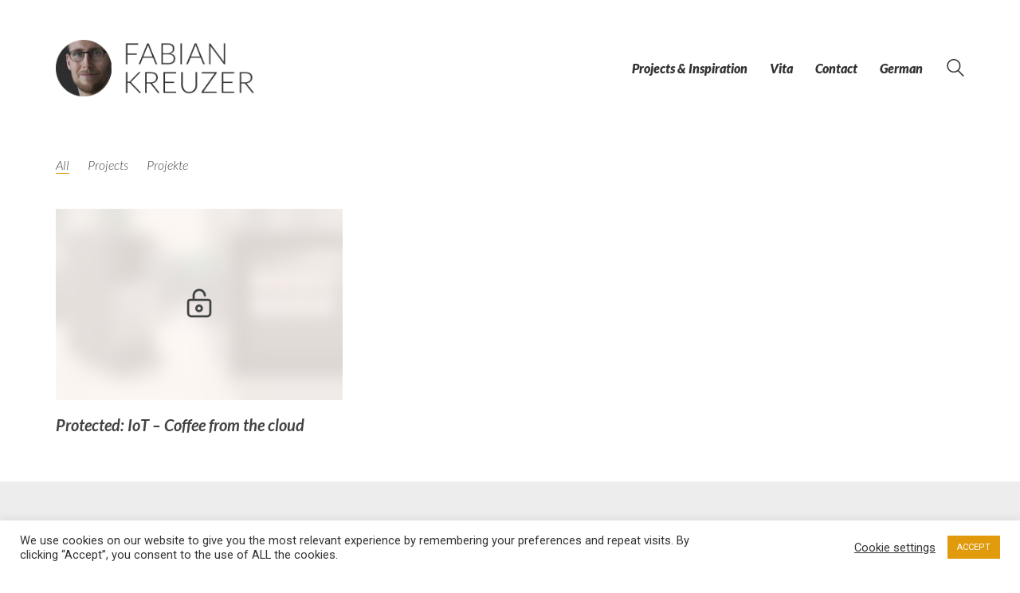

--- FILE ---
content_type: text/html; charset=UTF-8
request_url: https://fabiankreuzer.de/en/portfolio_tag/npbs-en/
body_size: 14019
content:
<!DOCTYPE html>

<html class="no-js" lang="en-US">
<head>
    <meta charset="UTF-8">
    <meta name="viewport" content="width=device-width, initial-scale=1.0">

	<title>NPBS &#8211; Fabian Kreuzer</title>
<link rel="preconnect" href="https://fonts.googleapis.com">
<link rel="preconnect" href="https://fonts.gstatic.com" crossorigin>
<link rel="preload" href="https://fonts.gstatic.com/s/lato/v20/S6u8w4BMUTPHh30AXC-qNiXg7Q.woff2" as="font" type="font/woff2" crossorigin>
<link rel="preload" href="https://fonts.gstatic.com/s/lato/v20/S6u-w4BMUTPHjxsIPx-oPCLC79U1.woff2" as="font" type="font/woff2" crossorigin>
<link rel="preload" href="https://fonts.gstatic.com/s/lato/v20/S6u9w4BMUTPHh7USSwiPGQ3q5d0.woff2" as="font" type="font/woff2" crossorigin>
<link rel="preload" href="https://fonts.gstatic.com/s/lato/v20/S6u_w4BMUTPHjxsI9w2_Gwftx9897g.woff2" as="font" type="font/woff2" crossorigin>
<link rel="preload" href="https://fonts.gstatic.com/s/lato/v20/S6uyw4BMUTPHjx4wXiWtFCc.woff2" as="font" type="font/woff2" crossorigin>
<link rel="preload" href="https://fonts.gstatic.com/s/lato/v20/S6u8w4BMUTPHjxsAXC-qNiXg7Q.woff2" as="font" type="font/woff2" crossorigin>
<link rel="preload" href="https://fonts.gstatic.com/s/lato/v20/S6u9w4BMUTPHh6UVSwiPGQ3q5d0.woff2" as="font" type="font/woff2" crossorigin>
<link rel="preload" href="https://fonts.gstatic.com/s/lato/v20/S6u_w4BMUTPHjxsI5wq_Gwftx9897g.woff2" as="font" type="font/woff2" crossorigin>
<link rel="preload" href="https://fonts.gstatic.com/s/lato/v20/S6u9w4BMUTPHh50XSwiPGQ3q5d0.woff2" as="font" type="font/woff2" crossorigin>
<link rel="preload" href="https://fonts.gstatic.com/s/lato/v20/S6u_w4BMUTPHjxsI3wi_Gwftx9897g.woff2" as="font" type="font/woff2" crossorigin>
<link rel="preload" href="https://fonts.gstatic.com/s/roboto/v29/KFOlCnqEu92Fr1MmSU5fBBc4AMP6lQ.woff2" as="font" type="font/woff2" crossorigin>
<link rel="preload" href="https://fonts.gstatic.com/s/roboto/v29/KFOmCnqEu92Fr1Mu4mxKKTU1Kg.woff2" as="font" type="font/woff2" crossorigin>
<link rel="preload" href="https://fonts.gstatic.com/s/roboto/v29/KFOjCnqEu92Fr1Mu51TLBCc6CsTYl4BO.woff2" as="font" type="font/woff2" crossorigin>
<meta name='robots' content='max-image-preview:large' />
<link rel="alternate" hreflang="de-de" href="https://fabiankreuzer.de/portfolio_tag/npbs/" />
<link rel="alternate" hreflang="en-us" href="https://fabiankreuzer.de/en/portfolio_tag/npbs-en/" />
<link rel="alternate" hreflang="x-default" href="https://fabiankreuzer.de/portfolio_tag/npbs/" />
<link rel='dns-prefetch' href='//fonts.googleapis.com' />
<link rel="alternate" type="application/rss+xml" title="Fabian Kreuzer &raquo; Feed" href="https://fabiankreuzer.de/en/feed/" />
<link rel="alternate" type="application/rss+xml" title="Fabian Kreuzer &raquo; Comments Feed" href="https://fabiankreuzer.de/en/comments/feed/" />
<link rel="alternate" type="application/rss+xml" title="Fabian Kreuzer &raquo; NPBS Portfolio Tag Feed" href="https://fabiankreuzer.de/en/portfolio_tag/npbs-en/feed/" />
<script type="text/javascript">
/* <![CDATA[ */
window._wpemojiSettings = {"baseUrl":"https:\/\/s.w.org\/images\/core\/emoji\/15.0.3\/72x72\/","ext":".png","svgUrl":"https:\/\/s.w.org\/images\/core\/emoji\/15.0.3\/svg\/","svgExt":".svg","source":{"concatemoji":"https:\/\/fabiankreuzer.de\/wp-includes\/js\/wp-emoji-release.min.js?ver=6.6.4"}};
/*! This file is auto-generated */
!function(i,n){var o,s,e;function c(e){try{var t={supportTests:e,timestamp:(new Date).valueOf()};sessionStorage.setItem(o,JSON.stringify(t))}catch(e){}}function p(e,t,n){e.clearRect(0,0,e.canvas.width,e.canvas.height),e.fillText(t,0,0);var t=new Uint32Array(e.getImageData(0,0,e.canvas.width,e.canvas.height).data),r=(e.clearRect(0,0,e.canvas.width,e.canvas.height),e.fillText(n,0,0),new Uint32Array(e.getImageData(0,0,e.canvas.width,e.canvas.height).data));return t.every(function(e,t){return e===r[t]})}function u(e,t,n){switch(t){case"flag":return n(e,"\ud83c\udff3\ufe0f\u200d\u26a7\ufe0f","\ud83c\udff3\ufe0f\u200b\u26a7\ufe0f")?!1:!n(e,"\ud83c\uddfa\ud83c\uddf3","\ud83c\uddfa\u200b\ud83c\uddf3")&&!n(e,"\ud83c\udff4\udb40\udc67\udb40\udc62\udb40\udc65\udb40\udc6e\udb40\udc67\udb40\udc7f","\ud83c\udff4\u200b\udb40\udc67\u200b\udb40\udc62\u200b\udb40\udc65\u200b\udb40\udc6e\u200b\udb40\udc67\u200b\udb40\udc7f");case"emoji":return!n(e,"\ud83d\udc26\u200d\u2b1b","\ud83d\udc26\u200b\u2b1b")}return!1}function f(e,t,n){var r="undefined"!=typeof WorkerGlobalScope&&self instanceof WorkerGlobalScope?new OffscreenCanvas(300,150):i.createElement("canvas"),a=r.getContext("2d",{willReadFrequently:!0}),o=(a.textBaseline="top",a.font="600 32px Arial",{});return e.forEach(function(e){o[e]=t(a,e,n)}),o}function t(e){var t=i.createElement("script");t.src=e,t.defer=!0,i.head.appendChild(t)}"undefined"!=typeof Promise&&(o="wpEmojiSettingsSupports",s=["flag","emoji"],n.supports={everything:!0,everythingExceptFlag:!0},e=new Promise(function(e){i.addEventListener("DOMContentLoaded",e,{once:!0})}),new Promise(function(t){var n=function(){try{var e=JSON.parse(sessionStorage.getItem(o));if("object"==typeof e&&"number"==typeof e.timestamp&&(new Date).valueOf()<e.timestamp+604800&&"object"==typeof e.supportTests)return e.supportTests}catch(e){}return null}();if(!n){if("undefined"!=typeof Worker&&"undefined"!=typeof OffscreenCanvas&&"undefined"!=typeof URL&&URL.createObjectURL&&"undefined"!=typeof Blob)try{var e="postMessage("+f.toString()+"("+[JSON.stringify(s),u.toString(),p.toString()].join(",")+"));",r=new Blob([e],{type:"text/javascript"}),a=new Worker(URL.createObjectURL(r),{name:"wpTestEmojiSupports"});return void(a.onmessage=function(e){c(n=e.data),a.terminate(),t(n)})}catch(e){}c(n=f(s,u,p))}t(n)}).then(function(e){for(var t in e)n.supports[t]=e[t],n.supports.everything=n.supports.everything&&n.supports[t],"flag"!==t&&(n.supports.everythingExceptFlag=n.supports.everythingExceptFlag&&n.supports[t]);n.supports.everythingExceptFlag=n.supports.everythingExceptFlag&&!n.supports.flag,n.DOMReady=!1,n.readyCallback=function(){n.DOMReady=!0}}).then(function(){return e}).then(function(){var e;n.supports.everything||(n.readyCallback(),(e=n.source||{}).concatemoji?t(e.concatemoji):e.wpemoji&&e.twemoji&&(t(e.twemoji),t(e.wpemoji)))}))}((window,document),window._wpemojiSettings);
/* ]]> */
</script>
<link rel='stylesheet' id='layerslider-css' href='https://fabiankreuzer.de/wp-content/plugins/LayerSlider/assets/static/layerslider/css/layerslider.css?ver=7.13.0' media='all' />
<style id='wp-emoji-styles-inline-css'>

	img.wp-smiley, img.emoji {
		display: inline !important;
		border: none !important;
		box-shadow: none !important;
		height: 1em !important;
		width: 1em !important;
		margin: 0 0.07em !important;
		vertical-align: -0.1em !important;
		background: none !important;
		padding: 0 !important;
	}
</style>
<link rel='stylesheet' id='wp-block-library-css' href='https://fabiankreuzer.de/wp-includes/css/dist/block-library/style.min.css?ver=6.6.4' media='all' />
<style id='classic-theme-styles-inline-css'>
/*! This file is auto-generated */
.wp-block-button__link{color:#fff;background-color:#32373c;border-radius:9999px;box-shadow:none;text-decoration:none;padding:calc(.667em + 2px) calc(1.333em + 2px);font-size:1.125em}.wp-block-file__button{background:#32373c;color:#fff;text-decoration:none}
</style>
<style id='global-styles-inline-css'>
:root{--wp--preset--aspect-ratio--square: 1;--wp--preset--aspect-ratio--4-3: 4/3;--wp--preset--aspect-ratio--3-4: 3/4;--wp--preset--aspect-ratio--3-2: 3/2;--wp--preset--aspect-ratio--2-3: 2/3;--wp--preset--aspect-ratio--16-9: 16/9;--wp--preset--aspect-ratio--9-16: 9/16;--wp--preset--color--black: #000000;--wp--preset--color--cyan-bluish-gray: #abb8c3;--wp--preset--color--white: #ffffff;--wp--preset--color--pale-pink: #f78da7;--wp--preset--color--vivid-red: #cf2e2e;--wp--preset--color--luminous-vivid-orange: #ff6900;--wp--preset--color--luminous-vivid-amber: #fcb900;--wp--preset--color--light-green-cyan: #7bdcb5;--wp--preset--color--vivid-green-cyan: #00d084;--wp--preset--color--pale-cyan-blue: #8ed1fc;--wp--preset--color--vivid-cyan-blue: #0693e3;--wp--preset--color--vivid-purple: #9b51e0;--wp--preset--gradient--vivid-cyan-blue-to-vivid-purple: linear-gradient(135deg,rgba(6,147,227,1) 0%,rgb(155,81,224) 100%);--wp--preset--gradient--light-green-cyan-to-vivid-green-cyan: linear-gradient(135deg,rgb(122,220,180) 0%,rgb(0,208,130) 100%);--wp--preset--gradient--luminous-vivid-amber-to-luminous-vivid-orange: linear-gradient(135deg,rgba(252,185,0,1) 0%,rgba(255,105,0,1) 100%);--wp--preset--gradient--luminous-vivid-orange-to-vivid-red: linear-gradient(135deg,rgba(255,105,0,1) 0%,rgb(207,46,46) 100%);--wp--preset--gradient--very-light-gray-to-cyan-bluish-gray: linear-gradient(135deg,rgb(238,238,238) 0%,rgb(169,184,195) 100%);--wp--preset--gradient--cool-to-warm-spectrum: linear-gradient(135deg,rgb(74,234,220) 0%,rgb(151,120,209) 20%,rgb(207,42,186) 40%,rgb(238,44,130) 60%,rgb(251,105,98) 80%,rgb(254,248,76) 100%);--wp--preset--gradient--blush-light-purple: linear-gradient(135deg,rgb(255,206,236) 0%,rgb(152,150,240) 100%);--wp--preset--gradient--blush-bordeaux: linear-gradient(135deg,rgb(254,205,165) 0%,rgb(254,45,45) 50%,rgb(107,0,62) 100%);--wp--preset--gradient--luminous-dusk: linear-gradient(135deg,rgb(255,203,112) 0%,rgb(199,81,192) 50%,rgb(65,88,208) 100%);--wp--preset--gradient--pale-ocean: linear-gradient(135deg,rgb(255,245,203) 0%,rgb(182,227,212) 50%,rgb(51,167,181) 100%);--wp--preset--gradient--electric-grass: linear-gradient(135deg,rgb(202,248,128) 0%,rgb(113,206,126) 100%);--wp--preset--gradient--midnight: linear-gradient(135deg,rgb(2,3,129) 0%,rgb(40,116,252) 100%);--wp--preset--font-size--small: 13px;--wp--preset--font-size--medium: 20px;--wp--preset--font-size--large: 36px;--wp--preset--font-size--x-large: 42px;--wp--preset--spacing--20: 0.44rem;--wp--preset--spacing--30: 0.67rem;--wp--preset--spacing--40: 1rem;--wp--preset--spacing--50: 1.5rem;--wp--preset--spacing--60: 2.25rem;--wp--preset--spacing--70: 3.38rem;--wp--preset--spacing--80: 5.06rem;--wp--preset--shadow--natural: 6px 6px 9px rgba(0, 0, 0, 0.2);--wp--preset--shadow--deep: 12px 12px 50px rgba(0, 0, 0, 0.4);--wp--preset--shadow--sharp: 6px 6px 0px rgba(0, 0, 0, 0.2);--wp--preset--shadow--outlined: 6px 6px 0px -3px rgba(255, 255, 255, 1), 6px 6px rgba(0, 0, 0, 1);--wp--preset--shadow--crisp: 6px 6px 0px rgba(0, 0, 0, 1);}:where(.is-layout-flex){gap: 0.5em;}:where(.is-layout-grid){gap: 0.5em;}body .is-layout-flex{display: flex;}.is-layout-flex{flex-wrap: wrap;align-items: center;}.is-layout-flex > :is(*, div){margin: 0;}body .is-layout-grid{display: grid;}.is-layout-grid > :is(*, div){margin: 0;}:where(.wp-block-columns.is-layout-flex){gap: 2em;}:where(.wp-block-columns.is-layout-grid){gap: 2em;}:where(.wp-block-post-template.is-layout-flex){gap: 1.25em;}:where(.wp-block-post-template.is-layout-grid){gap: 1.25em;}.has-black-color{color: var(--wp--preset--color--black) !important;}.has-cyan-bluish-gray-color{color: var(--wp--preset--color--cyan-bluish-gray) !important;}.has-white-color{color: var(--wp--preset--color--white) !important;}.has-pale-pink-color{color: var(--wp--preset--color--pale-pink) !important;}.has-vivid-red-color{color: var(--wp--preset--color--vivid-red) !important;}.has-luminous-vivid-orange-color{color: var(--wp--preset--color--luminous-vivid-orange) !important;}.has-luminous-vivid-amber-color{color: var(--wp--preset--color--luminous-vivid-amber) !important;}.has-light-green-cyan-color{color: var(--wp--preset--color--light-green-cyan) !important;}.has-vivid-green-cyan-color{color: var(--wp--preset--color--vivid-green-cyan) !important;}.has-pale-cyan-blue-color{color: var(--wp--preset--color--pale-cyan-blue) !important;}.has-vivid-cyan-blue-color{color: var(--wp--preset--color--vivid-cyan-blue) !important;}.has-vivid-purple-color{color: var(--wp--preset--color--vivid-purple) !important;}.has-black-background-color{background-color: var(--wp--preset--color--black) !important;}.has-cyan-bluish-gray-background-color{background-color: var(--wp--preset--color--cyan-bluish-gray) !important;}.has-white-background-color{background-color: var(--wp--preset--color--white) !important;}.has-pale-pink-background-color{background-color: var(--wp--preset--color--pale-pink) !important;}.has-vivid-red-background-color{background-color: var(--wp--preset--color--vivid-red) !important;}.has-luminous-vivid-orange-background-color{background-color: var(--wp--preset--color--luminous-vivid-orange) !important;}.has-luminous-vivid-amber-background-color{background-color: var(--wp--preset--color--luminous-vivid-amber) !important;}.has-light-green-cyan-background-color{background-color: var(--wp--preset--color--light-green-cyan) !important;}.has-vivid-green-cyan-background-color{background-color: var(--wp--preset--color--vivid-green-cyan) !important;}.has-pale-cyan-blue-background-color{background-color: var(--wp--preset--color--pale-cyan-blue) !important;}.has-vivid-cyan-blue-background-color{background-color: var(--wp--preset--color--vivid-cyan-blue) !important;}.has-vivid-purple-background-color{background-color: var(--wp--preset--color--vivid-purple) !important;}.has-black-border-color{border-color: var(--wp--preset--color--black) !important;}.has-cyan-bluish-gray-border-color{border-color: var(--wp--preset--color--cyan-bluish-gray) !important;}.has-white-border-color{border-color: var(--wp--preset--color--white) !important;}.has-pale-pink-border-color{border-color: var(--wp--preset--color--pale-pink) !important;}.has-vivid-red-border-color{border-color: var(--wp--preset--color--vivid-red) !important;}.has-luminous-vivid-orange-border-color{border-color: var(--wp--preset--color--luminous-vivid-orange) !important;}.has-luminous-vivid-amber-border-color{border-color: var(--wp--preset--color--luminous-vivid-amber) !important;}.has-light-green-cyan-border-color{border-color: var(--wp--preset--color--light-green-cyan) !important;}.has-vivid-green-cyan-border-color{border-color: var(--wp--preset--color--vivid-green-cyan) !important;}.has-pale-cyan-blue-border-color{border-color: var(--wp--preset--color--pale-cyan-blue) !important;}.has-vivid-cyan-blue-border-color{border-color: var(--wp--preset--color--vivid-cyan-blue) !important;}.has-vivid-purple-border-color{border-color: var(--wp--preset--color--vivid-purple) !important;}.has-vivid-cyan-blue-to-vivid-purple-gradient-background{background: var(--wp--preset--gradient--vivid-cyan-blue-to-vivid-purple) !important;}.has-light-green-cyan-to-vivid-green-cyan-gradient-background{background: var(--wp--preset--gradient--light-green-cyan-to-vivid-green-cyan) !important;}.has-luminous-vivid-amber-to-luminous-vivid-orange-gradient-background{background: var(--wp--preset--gradient--luminous-vivid-amber-to-luminous-vivid-orange) !important;}.has-luminous-vivid-orange-to-vivid-red-gradient-background{background: var(--wp--preset--gradient--luminous-vivid-orange-to-vivid-red) !important;}.has-very-light-gray-to-cyan-bluish-gray-gradient-background{background: var(--wp--preset--gradient--very-light-gray-to-cyan-bluish-gray) !important;}.has-cool-to-warm-spectrum-gradient-background{background: var(--wp--preset--gradient--cool-to-warm-spectrum) !important;}.has-blush-light-purple-gradient-background{background: var(--wp--preset--gradient--blush-light-purple) !important;}.has-blush-bordeaux-gradient-background{background: var(--wp--preset--gradient--blush-bordeaux) !important;}.has-luminous-dusk-gradient-background{background: var(--wp--preset--gradient--luminous-dusk) !important;}.has-pale-ocean-gradient-background{background: var(--wp--preset--gradient--pale-ocean) !important;}.has-electric-grass-gradient-background{background: var(--wp--preset--gradient--electric-grass) !important;}.has-midnight-gradient-background{background: var(--wp--preset--gradient--midnight) !important;}.has-small-font-size{font-size: var(--wp--preset--font-size--small) !important;}.has-medium-font-size{font-size: var(--wp--preset--font-size--medium) !important;}.has-large-font-size{font-size: var(--wp--preset--font-size--large) !important;}.has-x-large-font-size{font-size: var(--wp--preset--font-size--x-large) !important;}
:where(.wp-block-post-template.is-layout-flex){gap: 1.25em;}:where(.wp-block-post-template.is-layout-grid){gap: 1.25em;}
:where(.wp-block-columns.is-layout-flex){gap: 2em;}:where(.wp-block-columns.is-layout-grid){gap: 2em;}
:root :where(.wp-block-pullquote){font-size: 1.5em;line-height: 1.6;}
</style>
<link rel='stylesheet' id='cookie-law-info-css' href='https://fabiankreuzer.de/wp-content/plugins/cookie-law-info/legacy/public/css/cookie-law-info-public.css?ver=3.2.7' media='all' />
<link rel='stylesheet' id='cookie-law-info-gdpr-css' href='https://fabiankreuzer.de/wp-content/plugins/cookie-law-info/legacy/public/css/cookie-law-info-gdpr.css?ver=3.2.7' media='all' />
<link rel='stylesheet' id='wpml-menu-item-0-css' href='https://fabiankreuzer.de/wp-content/plugins/sitepress-multilingual-cms/templates/language-switchers/menu-item/style.min.css?ver=1' media='all' />
<style id='wpml-menu-item-0-inline-css'>
.wpml-ls-slot-46.wpml-ls-current-language, .wpml-ls-slot-46.wpml-ls-current-language a, .wpml-ls-slot-46.wpml-ls-current-language a:visited{color:#b7b7b7;}.wpml-ls-slot-46.wpml-ls-current-language:hover, .wpml-ls-slot-46.wpml-ls-current-language:hover a, .wpml-ls-slot-46.wpml-ls-current-language a:hover{color:#dd9933;}
</style>
<link rel='stylesheet' id='kalium-child-css' href='https://fabiankreuzer.de/wp-content/themes/kalium-child/style.css?ver=6.6.4' media='all' />
<link rel='stylesheet' id='kalium-bootstrap-css-css' href='https://fabiankreuzer.de/wp-content/themes/kalium/assets/css/bootstrap.min.css?ver=3.18.2.1730812067' media='all' />
<link rel='stylesheet' id='kalium-theme-base-css-css' href='https://fabiankreuzer.de/wp-content/themes/kalium/assets/css/base.min.css?ver=3.18.2.1730812067' media='all' />
<link rel='stylesheet' id='kalium-theme-style-new-css-css' href='https://fabiankreuzer.de/wp-content/themes/kalium/assets/css/new/style.min.css?ver=3.18.2.1730812067' media='all' />
<link rel='stylesheet' id='kalium-theme-other-css-css' href='https://fabiankreuzer.de/wp-content/themes/kalium/assets/css/other.min.css?ver=3.18.2.1730812067' media='all' />
<link rel='stylesheet' id='kalium-theme-portfolio-css-css' href='https://fabiankreuzer.de/wp-content/themes/kalium/assets/css/portfolio.min.css?ver=3.18.2.1730812067' media='all' />
<link rel='stylesheet' id='kalium-style-css-css' href='https://fabiankreuzer.de/wp-content/themes/kalium/style.css?ver=3.18.2.1730812067' media='all' />
<link rel='stylesheet' id='custom-skin-css' href='https://fabiankreuzer.de/wp-content/themes/kalium-child/custom-skin.css?ver=3f189b6afa55cde3242f2d38850929d8' media='all' />
<link rel='stylesheet' id='typolab-lato-font-10-css' href='https://fonts.googleapis.com/css2?family=Lato%3Aital%2Cwght%400%2C100%3B0%2C300%3B0%2C400%3B0%2C700%3B0%2C900%3B1%2C100%3B1%2C300%3B1%2C400%3B1%2C700%3B1%2C900&#038;display=swap&#038;ver=3.18.2' media='all' />
<link rel='stylesheet' id='typolab-roboto-font-11-css' href='https://fonts.googleapis.com/css2?family=Roboto%3Aital%2Cwght%400%2C300%3B0%2C400%3B1%2C900&#038;display=swap&#038;ver=3.18.2' media='all' />
    <script type="text/javascript">
		var ajaxurl = ajaxurl || 'https://fabiankreuzer.de/wp-admin/admin-ajax.php';
				var icl_language_code = "en";
		    </script>
	
<style data-font-appearance-settings>.top-menu-container .top-menu ul li a {
	font-size: 18px;
}</style>
<style data-custom-selectors>.single-portfolio-holder .title h1{font-family:"Lato";font-style:italic;font-weight:900;font-size:50px}@media screen and (max-width:768px){.single-portfolio-holder .title h1{font-size:40px}}.portfolio-holder .item-box .info h3{font-family:"Lato";font-style:italic;font-weight:700}.portfolio-holder .item-box .info p{font-family:"Lato";font-style:italic;font-weight:300;font-size:16px}.site-footer .footer-widgets .widget h2{font-family:"Lato";font-style:normal;font-weight:300}.site-footer .footer-widgets .widget{font-family:"Lato";font-style:normal;font-weight:300}.footer-bottom-content .copyrights{font-family:"Lato";font-style:normal;font-weight:300}.product-filter{font-family:"Lato";font-style:italic;font-weight:300}.main-header.menu-type-standard-menu .standard-menu-container.menu-skin-dark{font-family:"Lato";font-style:italic;font-weight:900}.mobile-menu-wrapper .mobile-menu-container div.menu>ul>li>a, .mobile-menu-wrapper .mobile-menu-container ul.menu>li>a, .mobile-menu-wrapper .mobile-menu-container .cart-icon-link-mobile-container a, .mobile-menu-wrapper .mobile-menu-container .search-form input, .mobile-menu-wrapper .mobile-menu-container div.menu>ul>li ul>li>a, .mobile-menu-wrapper .mobile-menu-container ul.menu>li ul>li>a{font-family:"Lato";font-style:italic;font-weight:900}.single-portfolio-holder .details .project-description{font-family:"Lato";font-style:italic;font-weight:normal}h2{font-family:"Lato";font-style:italic;font-weight:900}h1{font-family:"Lato";font-style:normal;font-weight:900}.section-title p{font-family:"Lato";font-style:italic;font-weight:900}h4{font-family:"Lato";font-style:italic;font-weight:700;font-size:130%;line-height:140%}.single-portfolio-holder .details .project-description p{font-family:"Lato";font-style:italic;font-weight:700;font-size:160%}@media screen and (max-width:768px){.single-portfolio-holder .details .project-description p{font-size:140%}}</style>
<style data-custom-selectors>body{font-family:"Roboto";font-style:normal;font-weight:300}</style><script type="text/javascript" src="https://fabiankreuzer.de/wp-includes/js/jquery/jquery.min.js?ver=3.7.1" id="jquery-core-js"></script>
<script type="text/javascript" src="https://fabiankreuzer.de/wp-includes/js/jquery/jquery-migrate.min.js?ver=3.4.1" id="jquery-migrate-js"></script>
<script type="text/javascript" id="cookie-law-info-js-extra">
/* <![CDATA[ */
var Cli_Data = {"nn_cookie_ids":[],"cookielist":[],"non_necessary_cookies":[],"ccpaEnabled":"","ccpaRegionBased":"","ccpaBarEnabled":"","strictlyEnabled":["necessary","obligatoire"],"ccpaType":"gdpr","js_blocking":"1","custom_integration":"","triggerDomRefresh":"","secure_cookies":""};
var cli_cookiebar_settings = {"animate_speed_hide":"500","animate_speed_show":"500","background":"#FFF","border":"#b1a6a6c2","border_on":"","button_1_button_colour":"#e09a0c","button_1_button_hover":"#b37b0a","button_1_link_colour":"#fff","button_1_as_button":"1","button_1_new_win":"","button_2_button_colour":"#333","button_2_button_hover":"#292929","button_2_link_colour":"#444","button_2_as_button":"","button_2_hidebar":"","button_3_button_colour":"#e09a0c","button_3_button_hover":"#b37b0a","button_3_link_colour":"#fff","button_3_as_button":"1","button_3_new_win":"","button_4_button_colour":"#000","button_4_button_hover":"#000000","button_4_link_colour":"#333333","button_4_as_button":"","button_7_button_colour":"#e09a0c","button_7_button_hover":"#b37b0a","button_7_link_colour":"#fff","button_7_as_button":"1","button_7_new_win":"","font_family":"inherit","header_fix":"","notify_animate_hide":"1","notify_animate_show":"","notify_div_id":"#cookie-law-info-bar","notify_position_horizontal":"right","notify_position_vertical":"bottom","scroll_close":"","scroll_close_reload":"","accept_close_reload":"","reject_close_reload":"","showagain_tab":"","showagain_background":"#fff","showagain_border":"#000","showagain_div_id":"#cookie-law-info-again","showagain_x_position":"100px","text":"#333333","show_once_yn":"","show_once":"10000","logging_on":"","as_popup":"","popup_overlay":"1","bar_heading_text":"","cookie_bar_as":"banner","popup_showagain_position":"bottom-right","widget_position":"left"};
var log_object = {"ajax_url":"https:\/\/fabiankreuzer.de\/wp-admin\/admin-ajax.php"};
/* ]]> */
</script>
<script type="text/javascript" src="https://fabiankreuzer.de/wp-content/plugins/cookie-law-info/legacy/public/js/cookie-law-info-public.js?ver=3.2.7" id="cookie-law-info-js"></script>
<script type="text/javascript" src="//fabiankreuzer.de/wp-content/plugins/revslider/sr6/assets/js/rbtools.min.js?ver=6.7.20" async id="tp-tools-js"></script>
<script type="text/javascript" src="//fabiankreuzer.de/wp-content/plugins/revslider/sr6/assets/js/rs6.min.js?ver=6.7.20" async id="revmin-js"></script>
<script></script><meta name="generator" content="Powered by LayerSlider 7.13.0 - Build Heros, Sliders, and Popups. Create Animations and Beautiful, Rich Web Content as Easy as Never Before on WordPress." />
<!-- LayerSlider updates and docs at: https://layerslider.com -->
<link rel="https://api.w.org/" href="https://fabiankreuzer.de/en/wp-json/" /><link rel="alternate" title="JSON" type="application/json" href="https://fabiankreuzer.de/en/wp-json/wp/v2/portfolio_tag/203" /><link rel="EditURI" type="application/rsd+xml" title="RSD" href="https://fabiankreuzer.de/xmlrpc.php?rsd" />
<meta name="generator" content="WordPress 6.6.4" />
<meta name="generator" content="WPML ver:4.8.6 stt:1,3;" />

		<!-- GA Google Analytics @ https://m0n.co/ga -->
		<script async src="https://www.googletagmanager.com/gtag/js?id=G-BTFSKQEYXW"></script>
		<script>
			window.dataLayer = window.dataLayer || [];
			function gtag(){dataLayer.push(arguments);}
			gtag('js', new Date());
			gtag('config', 'G-BTFSKQEYXW');
		</script>

	<style id="theme-custom-css">.example { color: red !important;}.site-footer .footer-widgets {margin-bottom: 5px;}.contact-form input,.comment-form input {background-color: transparent;}</style>					<link rel="shortcut icon" href="https://fabiankreuzer.de/wp-content/uploads/2018/01/PortfolioLogoFavicon.png">
						<script>var mobile_menu_breakpoint = 768;</script><style data-appended-custom-css="true">@media screen and (min-width:769px) { .mobile-menu-wrapper,.mobile-menu-overlay,.header-block__item--mobile-menu-toggle {display: none;} }</style><style data-appended-custom-css="true">@media screen and (max-width:768px) { .header-block__item--standard-menu-container {display: none;} }</style><style>.recentcomments a{display:inline !important;padding:0 !important;margin:0 !important;}</style><meta name="generator" content="Powered by WPBakery Page Builder - drag and drop page builder for WordPress."/>
<meta name="generator" content="Powered by Slider Revolution 6.7.20 - responsive, Mobile-Friendly Slider Plugin for WordPress with comfortable drag and drop interface." />
<script>function setREVStartSize(e){
			//window.requestAnimationFrame(function() {
				window.RSIW = window.RSIW===undefined ? window.innerWidth : window.RSIW;
				window.RSIH = window.RSIH===undefined ? window.innerHeight : window.RSIH;
				try {
					var pw = document.getElementById(e.c).parentNode.offsetWidth,
						newh;
					pw = pw===0 || isNaN(pw) || (e.l=="fullwidth" || e.layout=="fullwidth") ? window.RSIW : pw;
					e.tabw = e.tabw===undefined ? 0 : parseInt(e.tabw);
					e.thumbw = e.thumbw===undefined ? 0 : parseInt(e.thumbw);
					e.tabh = e.tabh===undefined ? 0 : parseInt(e.tabh);
					e.thumbh = e.thumbh===undefined ? 0 : parseInt(e.thumbh);
					e.tabhide = e.tabhide===undefined ? 0 : parseInt(e.tabhide);
					e.thumbhide = e.thumbhide===undefined ? 0 : parseInt(e.thumbhide);
					e.mh = e.mh===undefined || e.mh=="" || e.mh==="auto" ? 0 : parseInt(e.mh,0);
					if(e.layout==="fullscreen" || e.l==="fullscreen")
						newh = Math.max(e.mh,window.RSIH);
					else{
						e.gw = Array.isArray(e.gw) ? e.gw : [e.gw];
						for (var i in e.rl) if (e.gw[i]===undefined || e.gw[i]===0) e.gw[i] = e.gw[i-1];
						e.gh = e.el===undefined || e.el==="" || (Array.isArray(e.el) && e.el.length==0)? e.gh : e.el;
						e.gh = Array.isArray(e.gh) ? e.gh : [e.gh];
						for (var i in e.rl) if (e.gh[i]===undefined || e.gh[i]===0) e.gh[i] = e.gh[i-1];
											
						var nl = new Array(e.rl.length),
							ix = 0,
							sl;
						e.tabw = e.tabhide>=pw ? 0 : e.tabw;
						e.thumbw = e.thumbhide>=pw ? 0 : e.thumbw;
						e.tabh = e.tabhide>=pw ? 0 : e.tabh;
						e.thumbh = e.thumbhide>=pw ? 0 : e.thumbh;
						for (var i in e.rl) nl[i] = e.rl[i]<window.RSIW ? 0 : e.rl[i];
						sl = nl[0];
						for (var i in nl) if (sl>nl[i] && nl[i]>0) { sl = nl[i]; ix=i;}
						var m = pw>(e.gw[ix]+e.tabw+e.thumbw) ? 1 : (pw-(e.tabw+e.thumbw)) / (e.gw[ix]);
						newh =  (e.gh[ix] * m) + (e.tabh + e.thumbh);
					}
					var el = document.getElementById(e.c);
					if (el!==null && el) el.style.height = newh+"px";
					el = document.getElementById(e.c+"_wrapper");
					if (el!==null && el) {
						el.style.height = newh+"px";
						el.style.display = "block";
					}
				} catch(e){
					console.log("Failure at Presize of Slider:" + e)
				}
			//});
		  };</script>
<!-- Global site tag (gtag.js) - Google Analytics -->
<script async src="https://www.googletagmanager.com/gtag/js?id=UA-37631267-1"></script>
<script>
  window.dataLayer = window.dataLayer || [];
  function gtag(){dataLayer.push(arguments);}
  gtag('js', new Date());

  gtag('config', 'UA-37631267-1');
</script><noscript><style> .wpb_animate_when_almost_visible { opacity: 1; }</style></noscript></head>
<body class="archive tax-portfolio_tag term-npbs-en term-203 wpb-js-composer js-comp-ver-7.9 vc_responsive">

<div class="mobile-menu-wrapper mobile-menu-slide">

    <div class="mobile-menu-container">

		<ul id="menu-portfolio-english" class="menu"><li id="menu-item-5590" class="menu-item menu-item-type-post_type menu-item-object-page menu-item-home menu-item-5590"><a href="https://fabiankreuzer.de/en/">Projects &#038; Inspiration</a></li>
<li id="menu-item-5438" class="menu-item menu-item-type-post_type menu-item-object-page menu-item-5438"><a href="https://fabiankreuzer.de/en/vita/">Vita</a></li>
<li id="menu-item-5437" class="menu-item menu-item-type-post_type menu-item-object-page menu-item-5437"><a href="https://fabiankreuzer.de/en/kontakt/">Contact</a></li>
<li id="menu-item-wpml-ls-46-de" class="menu-item wpml-ls-slot-46 wpml-ls-item wpml-ls-item-de wpml-ls-menu-item wpml-ls-first-item wpml-ls-last-item menu-item-type-wpml_ls_menu_item menu-item-object-wpml_ls_menu_item menu-item-wpml-ls-46-de"><a title="Switch to German" href="https://fabiankreuzer.de/portfolio_tag/npbs/" aria-label="Switch to German" role="menuitem"><span class="wpml-ls-display">German</span></a></li>
</ul>
		
		
		
    </div>

</div>

<div class="mobile-menu-overlay"></div><div class="top-menu-container menu-type-standard-menu menu-skin-dark">
    <div class="container">
        <div class="row row-table row-table-middle">

			                <div class="col-sm-4">
                    <nav class="top-menu menu-row-items-2">
						<nav class="nav-container-main-menu"><ul id="menu-portfolio-english-1" class="menu"><li class="menu-item menu-item-type-post_type menu-item-object-page menu-item-home menu-item-5590"><a href="https://fabiankreuzer.de/en/"><span>Projects &#038; Inspiration</span></a></li>
<li class="menu-item menu-item-type-post_type menu-item-object-page menu-item-5438"><a href="https://fabiankreuzer.de/en/vita/"><span>Vita</span></a></li>
<li class="menu-item menu-item-type-post_type menu-item-object-page menu-item-5437"><a href="https://fabiankreuzer.de/en/kontakt/"><span>Contact</span></a></li>
<li class="menu-item wpml-ls-slot-46 wpml-ls-item wpml-ls-item-de wpml-ls-menu-item wpml-ls-first-item wpml-ls-last-item menu-item-type-wpml_ls_menu_item menu-item-object-wpml_ls_menu_item menu-item-wpml-ls-46-de"><a title="Switch to German" href="https://fabiankreuzer.de/portfolio_tag/npbs/" aria-label="Switch to German" role="menuitem"><span><span class="wpml-ls-display">German</span></span></a></li>
</ul></nav>                    </nav>
                </div>
			
			                <div class="col-sm-8">
                    <div class="top-menu--widgets widgets--columned-layout widgets--columns-2 widget-area" role="complementary">
						<div id="text-3" class="widget widget_text"><h2 class="widgettitle">Let&#8217;s work together</h2>
			<div class="textwidget"><p>Like our work? Arrange a meeting with us at our office, We'll be happy to work with you!</p>
</div>
		</div><div id="text-4" class="widget widget_text"><h2 class="widgettitle">Wanna join our crazy team?</h2>
			<div class="textwidget"><p>We are always looking for new talents and we were expecting you. Time to apply, buddy!</p>
</div>
		</div>                    </div>
                </div>
			        </div>
    </div>
</div><div class="sidebar-menu-wrapper menu-type-standard-menu sidebar-alignment-right dropdown-caret menu-skin-light">
	<div class="sidebar-menu-container">
		
		<a class="sidebar-menu-close" aria-label="Close" role="button" href="#"></a>
		
				<div class="sidebar-main-menu">
			<nav class="nav-container-main-menu"><ul id="menu-portfolio-english-2" class="menu"><li class="menu-item menu-item-type-post_type menu-item-object-page menu-item-home menu-item-5590"><a href="https://fabiankreuzer.de/en/"><span>Projects &#038; Inspiration</span></a></li>
<li class="menu-item menu-item-type-post_type menu-item-object-page menu-item-5438"><a href="https://fabiankreuzer.de/en/vita/"><span>Vita</span></a></li>
<li class="menu-item menu-item-type-post_type menu-item-object-page menu-item-5437"><a href="https://fabiankreuzer.de/en/kontakt/"><span>Contact</span></a></li>
<li class="menu-item wpml-ls-slot-46 wpml-ls-item wpml-ls-item-de wpml-ls-menu-item wpml-ls-first-item wpml-ls-last-item menu-item-type-wpml_ls_menu_item menu-item-object-wpml_ls_menu_item menu-item-wpml-ls-46-de"><a title="Switch to German" href="https://fabiankreuzer.de/portfolio_tag/npbs/" aria-label="Switch to German" role="menuitem"><span><span class="wpml-ls-display">German</span></span></a></li>
</ul></nav>		</div>
				
				<div class="sidebar-menu-widgets blog-sidebar">
			<div id="search-3" class="widget widget_search"><h2 class="widgettitle">Search</h2>
<div class="widget_search widget">
    <form role="search" method="get" class="search-form search-bar" action="https://fabiankreuzer.de/en/">
        <label>
            <span class="screen-reader-text">Search for:</span>
            <input type="search" class="form-control search-field" placeholder="Search site..." value="" name="s" title="Search for:"/>
        </label>
        <input type="submit" class="search-submit go-button" value="Go"/>
    </form>
</div>
</div>		</div>
				
	</div>
</div>

<div class="sidebar-menu-disabler"></div>
<div class="wrapper" id="main-wrapper">

	<style data-appended-custom-css="true">.header-block, .site-header--static-header-type {padding-top: 50px;}</style><style data-appended-custom-css="true">@media screen and (max-width: 992px) { .header-block, .site-header--static-header-type {padding-top: 25px;} }</style><style data-appended-custom-css="true">@media screen and (max-width: 768px) { .header-block, .site-header--static-header-type {padding-top: 16.666666666667px;} }</style><style data-appended-custom-css="true">.header-block, .site-header--static-header-type {padding-bottom: 75px;}</style><style data-appended-custom-css="true">@media screen and (max-width: 992px) { .header-block, .site-header--static-header-type {padding-bottom: 37.5px;} }</style><style data-appended-custom-css="true">@media screen and (max-width: 768px) { .header-block, .site-header--static-header-type {padding-bottom: 25px;} }</style>    <header class="site-header main-header menu-type-standard-menu">

		<div class="header-block">

	
	<div class="header-block__row-container container">

		<div class="header-block__row header-block__row--main">
			        <div class="header-block__column header-block__logo header-block--auto-grow">
			<style data-appended-custom-css="true">.logo-image {width:250px;height:71px;}</style><style data-appended-custom-css="true">@media screen and (max-width: 768px) { .logo-image {width:175px;height:50px;} }</style>    <a href="https://fabiankreuzer.de/en/" class="header-logo logo-image" aria-label="Go to homepage">
		            <img src="https://fabiankreuzer.de/wp-content/uploads/2018/01/PortfolioLogo.png" class="main-logo" width="250" height="71" alt="Fabian Kreuzer"/>
		    </a>
        </div>
		        <div class="header-block__column header-block--content-right header-block--align-right">

            <div class="header-block__items-row">
				<div class="header-block__item header-block__item--type-menu-main-menu header-block__item--standard-menu-container"><div class="standard-menu-container dropdown-caret menu-skin-dark"><nav class="nav-container-main-menu"><ul id="menu-portfolio-english-3" class="menu"><li class="menu-item menu-item-type-post_type menu-item-object-page menu-item-home menu-item-5590"><a href="https://fabiankreuzer.de/en/"><span>Projects &#038; Inspiration</span></a></li>
<li class="menu-item menu-item-type-post_type menu-item-object-page menu-item-5438"><a href="https://fabiankreuzer.de/en/vita/"><span>Vita</span></a></li>
<li class="menu-item menu-item-type-post_type menu-item-object-page menu-item-5437"><a href="https://fabiankreuzer.de/en/kontakt/"><span>Contact</span></a></li>
<li class="menu-item wpml-ls-slot-46 wpml-ls-item wpml-ls-item-de wpml-ls-menu-item wpml-ls-first-item wpml-ls-last-item menu-item-type-wpml_ls_menu_item menu-item-object-wpml_ls_menu_item menu-item-wpml-ls-46-de"><a title="Switch to German" href="https://fabiankreuzer.de/portfolio_tag/npbs/" aria-label="Switch to German" role="menuitem"><span><span class="wpml-ls-display">German</span></span></a></li>
</ul></nav></div></div><div class="header-block__item header-block__item--type-search-field header-block__item--hide-on-mobile">        <div class="header-search-input menu-skin-dark">
            <form role="search" method="get" action="https://fabiankreuzer.de/en/">
                <div class="search-field">
                    <span>Search site...</span>
                    <input type="search" value="" autocomplete="off" name="s"/>
                </div>

                <div class="search-icon">
                    <a href="#" data-animation="shift" aria-label="Search site">
						<?xml version="1.0" encoding="utf-8"?>
<!-- Generator: Adobe Illustrator 19.2.1, SVG Export Plug-In . SVG Version: 6.00 Build 0)  -->
<svg height="24" width="24" version="1.1" xmlns="http://www.w3.org/2000/svg" xmlns:xlink="http://www.w3.org/1999/xlink" x="0px" y="0px"
	 viewBox="0 0 1417.3 1417.3" style="enable-background:new 0 0 1417.3 1417.3;" xml:space="preserve">
<style type="text/css">
	.st0{display:none;}
	.st1{display:inline;}
</style>
<g id="search-one">
	<path d="M976.2,925.2c90.6-98.1,147.1-229.4,147.1-374.1C1123.4,247.7,876.5,0,572.2,0S21.1,247.7,21.1,551.1
		s246.9,551.1,551.1,551.1c123.9,0,237.7-40.7,330-109.7l409.8,409.8c10,10,22.4,15,34.9,15s25.8-5,34.9-15
		c19.1-19.1,19.1-50.7,0-70.7L976.2,925.2z M120.8,551.1c0-248.6,202-451.4,451.4-451.4c248.6,0,451.4,202,451.4,451.4
		s-202,451.4-451.4,451.4S120.8,799.7,120.8,551.1z"/>
</g>
<g id="search-two" class="st0">
	<path class="st1" d="M976.2,925.2c90.6-98.1,147.1-229.4,147.1-374.1C1123.4,247.7,876.5,0,572.2,0S21.1,247.7,21.1,551.1
		s246.9,551.1,551.1,551.1c123.9,0,237.7-40.7,330-109.7l409.8,409.8c10,10,22.4,15,34.9,15s25.8-5,34.9-15
		c19.1-19.1,19.1-50.7,0-70.7L976.2,925.2z"/>
</g>
</svg>
                    </a>
                </div>

				            </form>

        </div>
		</div><div class="header-block__item header-block__item--type-menu-main-menu header-block__item--mobile-menu-toggle"><a href="#" class="toggle-bars menu-skin-dark" aria-label="Toggle navigation" role="button" data-action="mobile-menu">        <span class="toggle-bars__column">
            <span class="toggle-bars__bar-lines">
                <span class="toggle-bars__bar-line toggle-bars__bar-line--top"></span>
                <span class="toggle-bars__bar-line toggle-bars__bar-line--middle"></span>
                <span class="toggle-bars__bar-line toggle-bars__bar-line--bottom"></span>
            </span>
        </span>
		</a></div>            </div>

        </div>
				</div>

	</div>

	
</div>

    </header>

<div id="portfolio-1-container" class="portfolio-container-and-title portfolio-loop-layout-type-1 container">
	
	<div class="portfolio-title-holder">
	
	    <div class="pt-column pt-filters">
        <div class="product-filter">
            <ul class="portfolio-root-categories">
				                    <li class="portfolio-category-all active">
                        <a href="https://fabiankreuzer.de/en/portfolio/" data-term="*" data-title="NPBS" >All</a>
                    </li>
				
				                    <li class="portfolio-category-item portfolio-category-projects">
                        <a href="https://fabiankreuzer.de/en/portfolio-category/projects/"
                           data-term="projects" >Projects</a>
                    </li>
				                    <li class="portfolio-category-item portfolio-category-projekte-en">
                        <a href="https://fabiankreuzer.de/en/portfolio-category/projekte-en/"
                           data-term="projekte-en" >Projekte</a>
                    </li>
				            </ul>

			        </div>
    </div>
</div>
	<div class="page-container">
		<div class="row">
			
						
			<div id="portfolio-1" class="portfolio-holder portfolio-type-1 is-masonry-layout sort-by-js">
				<div class="portfolio-item portfolio-item-type-2 has-padding w4 dynamic-height-image animated-eye-icon post-5835 portfolio type-portfolio status-publish post-password-required hentry portfolio_category-projects portfolio_category-projekte-en portfolio_tag-alegria-en portfolio_tag-analystic-en portfolio_tag-big-data-en portfolio_tag-cloud-en portfolio_tag-cloud-computing-en portfolio_tag-coffee-en portfolio_tag-internet-of-thinks-en portfolio_tag-iot-en portfolio_tag-m2m-en portfolio_tag-milano-en portfolio_tag-milano2-en portfolio_tag-nescafe-en portfolio_tag-nestle-en portfolio_tag-nestle-professional-en portfolio_tag-npbs-en portfolio_tag-smart-coffee-en" data-portfolio-item-id="5835" data-terms="projects projekte-en">

	<style data-appended-custom-css="true">#portfolio-1.portfolio-holder .post-5835 .item-box .on-hover {background-color: #639d89 !important;}</style>
	
    <div class="item-box wow fadeInLab">
        <div class="photo">
			                <a href="https://fabiankreuzer.de/en/nestle-kaffee-aus-der-cloud/" class="item-link" aria-label="Protected: IoT – Coffee from the cloud">
					<span class="image-placeholder" style="padding-bottom:66.71755725%;background-color:#e6e1de"><img width="655" height="437" class="attachment-portfolio-img-3 size-portfolio-img-3 img-5960 lazyload" decoding="async" fetchpriority="high" alt="" data-src="https://fabiankreuzer.de/wp-content/uploads/Tile_Nestle_01-1-655x437.png" data-srcset="https://fabiankreuzer.de/wp-content/uploads/Tile_Nestle_01-1-655x437.png 655w, https://fabiankreuzer.de/wp-content/uploads/Tile_Nestle_01-1-300x200.png 300w, https://fabiankreuzer.de/wp-content/uploads/Tile_Nestle_01-1-1024x683.png 1024w, https://fabiankreuzer.de/wp-content/uploads/Tile_Nestle_01-1-768x512.png 768w, https://fabiankreuzer.de/wp-content/uploads/Tile_Nestle_01-1-806x537.png 806w, https://fabiankreuzer.de/wp-content/uploads/Tile_Nestle_01-1-558x372.png 558w, https://fabiankreuzer.de/wp-content/uploads/Tile_Nestle_01-1-600x400.png 600w, https://fabiankreuzer.de/wp-content/uploads/Tile_Nestle_01-1.png 1080w" data-sizes="(max-width: 655px) 100vw, 655px" /></span>
					                        <span class="on-hover opacity-yes hover-style-">
                                                            <i class="icon icon-basic-eye"></i>
							                        </span>
					                </a>
			        </div>

        <div class="info">
            <h3>
                <a href="https://fabiankreuzer.de/en/nestle-kaffee-aus-der-cloud/" class="item-link" aria-label="Protected: IoT – Coffee from the cloud">
					Protected: IoT – Coffee from the cloud                </a>
            </h3>

			        </div>
    </div>

	
</div>			</div>
			
			
			    <script type="text/javascript">
		var portfolioContainers = portfolioContainers || [];
		portfolioContainers.push( {"instanceId":"portfolio-1","instanceAlias":"npbs","baseQuery":{"post_type":"portfolio","post_status":"publish","posts_per_page":"6","paged":0,"tax_query":{"relation":"AND","0":{"taxonomy":"portfolio_tag","field":"slug","terms":["npbs-en"],"include_children":false}},"meta_query":[{"key":"_thumbnail_id","compare":"EXISTS"}]},"vcAttributes":[],"postId":0,"count":1,"countByTerms":{"projects":1,"projekte-en":0},"lightboxData":null,"filterPushState":false} );
    </script>
	    <div class="portfolio-endless-pagination endless-pagination endless-pagination-alignment-center not-visible">
        <div class="show-more type-2 auto-reveal is-finished" data-endless="true">
            <div class="reveal-button">
                <a href="#" class="btn btn-white">
					Show More
                    <span class="loading">
					<i class="loading-spinner-1"></i>					</span>

                    <span class="finished">
						No more portfolio items to show					</span>
                </a>
            </div>
        </div>
    </div>
			</div>
	</div>

</div></div><!-- .wrapper -->
<footer id="footer" role="contentinfo" class="site-footer main-footer footer-bottom-horizontal">

	<div class="container">
	
	<div class="footer-widgets">
		
			
		<div class="footer--widgets widget-area widgets--columned-layout widgets--columns-3" role="complementary">
			
			<div id="block-14" class="widget widget_block">
<div class="wp-block-group"><div class="wp-block-group__inner-container is-layout-constrained wp-block-group-is-layout-constrained"><h2 class="widgettitle">Principal Interaction Designer | Freelancer</h2>
<div class="wp-widget-group__inner-blocks">
<p class="has-small-font-size">Fabian Kreuzer is a Principal Interaction Designer and expert for holistic, brand shaping and multisensory user experience. As Competence Lead Interaction Innovation, Design Lead and Project Manager, he has managed multiple UX and UI projects for international design agencies and clients such as Vodafone, Nestle, Tchibo, BMW, Hyundai, MAN, Bosch, Siemens, Hair, TCL, Toshiba oder Villeroy &amp; Boch.</p>
</div>

</div></div>
</div>			
		</div>
	
	</div>
	
	<hr>
	
</div>
	
        <div class="footer-bottom">

            <div class="container">

                <div class="footer-bottom-content">

					
                        <div class="footer-content-right">
							<ul class="social-networks rounded colored-hover"><li><a href="mailto:info@fabiankreuzer.de?subject=Hello!" target="_self" class="email" title="Email" aria-label="Email" rel="noopener"><i class="far fa-envelope"></i><span class="name">Email</span></a></li><li><a href="https://vimeo.com/fabiankreuzer" target="_blank" class="vimeo" title="Vimeo" aria-label="Vimeo" rel="noopener"><i class="fab fa-vimeo"></i><span class="name">Vimeo</span></a></li><li><a href="https://www.xing.com/profile/Fabian_Kreuzer3" target="_blank" class="xing" title="Xing" aria-label="Xing" rel="noopener"><i class="fab fa-xing"></i><span class="name">Xing</span></a></li><li><a href="https://www.linkedin.com/in/fabian-kreuzer-92565941/" target="_blank" class="linkedin" title="LinkedIn" aria-label="LinkedIn" rel="noopener"><i class="fab fa-linkedin"></i><span class="name">LinkedIn</span></a></li><li><a href="https://medium.com/designaffairs/8-trends-in-user-experience-2018-ad552098257e" target="_blank" class="custom" title="Blog" aria-label="Blog" rel="noopener"><i class="medium"></i><span class="name">Blog</span></a></li></ul>                        </div>

					
					
                        <div class="footer-content-left">

                            <div class="copyrights site-info">
                                <p>© Copyright 2019. All Rights Reserved.
<p><a href="http://fabiankreuzer.de/impressum/">Impressum</a></p>
<p><a href="http://fabiankreuzer.de/nutzungsbedingungen/">Nutzungsbedingungen</a></p>
<p><a href="http://fabiankreuzer.de/datenschutzerklaerung/">Datenschutzerklaerung</a></p></p>
                            </div>

                        </div>

					                </div>

            </div>

        </div>

	
</footer>
		<script>
			window.RS_MODULES = window.RS_MODULES || {};
			window.RS_MODULES.modules = window.RS_MODULES.modules || {};
			window.RS_MODULES.waiting = window.RS_MODULES.waiting || [];
			window.RS_MODULES.defered = false;
			window.RS_MODULES.moduleWaiting = window.RS_MODULES.moduleWaiting || {};
			window.RS_MODULES.type = 'compiled';
		</script>
		<!--googleoff: all--><div id="cookie-law-info-bar" data-nosnippet="true"><span><div class="cli-bar-container cli-style-v2"><div class="cli-bar-message">We use cookies on our website to give you the most relevant experience by remembering your preferences and repeat visits. By clicking “Accept”, you consent to the use of ALL the cookies.</div><div class="cli-bar-btn_container"><a role='button' class="cli_settings_button" style="margin:0px 10px 0px 5px">Cookie settings</a><a role='button' data-cli_action="accept" id="cookie_action_close_header" class="small cli-plugin-button cli-plugin-main-button cookie_action_close_header cli_action_button wt-cli-accept-btn">ACCEPT</a></div></div></span></div><div id="cookie-law-info-again" data-nosnippet="true"><span id="cookie_hdr_showagain">Manage consent</span></div><div class="cli-modal" data-nosnippet="true" id="cliSettingsPopup" tabindex="-1" role="dialog" aria-labelledby="cliSettingsPopup" aria-hidden="true">
  <div class="cli-modal-dialog" role="document">
	<div class="cli-modal-content cli-bar-popup">
		  <button type="button" class="cli-modal-close" id="cliModalClose">
			<svg class="" viewBox="0 0 24 24"><path d="M19 6.41l-1.41-1.41-5.59 5.59-5.59-5.59-1.41 1.41 5.59 5.59-5.59 5.59 1.41 1.41 5.59-5.59 5.59 5.59 1.41-1.41-5.59-5.59z"></path><path d="M0 0h24v24h-24z" fill="none"></path></svg>
			<span class="wt-cli-sr-only">Close</span>
		  </button>
		  <div class="cli-modal-body">
			<div class="cli-container-fluid cli-tab-container">
	<div class="cli-row">
		<div class="cli-col-12 cli-align-items-stretch cli-px-0">
			<div class="cli-privacy-overview">
				<h4>Privacy Overview</h4>				<div class="cli-privacy-content">
					<div class="cli-privacy-content-text">This website uses cookies to improve your experience while you navigate through the website. Out of these, the cookies that are categorized as necessary are stored on your browser as they are essential for the working of basic functionalities of the website. We also use third-party cookies that help us analyze and understand how you use this website. These cookies will be stored in your browser only with your consent. You also have the option to opt-out of these cookies. But opting out of some of these cookies may affect your browsing experience.</div>
				</div>
				<a class="cli-privacy-readmore" aria-label="Show more" role="button" data-readmore-text="Show more" data-readless-text="Show less"></a>			</div>
		</div>
		<div class="cli-col-12 cli-align-items-stretch cli-px-0 cli-tab-section-container">
												<div class="cli-tab-section">
						<div class="cli-tab-header">
							<a role="button" tabindex="0" class="cli-nav-link cli-settings-mobile" data-target="necessary" data-toggle="cli-toggle-tab">
								Necessary							</a>
															<div class="wt-cli-necessary-checkbox">
									<input type="checkbox" class="cli-user-preference-checkbox"  id="wt-cli-checkbox-necessary" data-id="checkbox-necessary" checked="checked"  />
									<label class="form-check-label" for="wt-cli-checkbox-necessary">Necessary</label>
								</div>
								<span class="cli-necessary-caption">Always Enabled</span>
													</div>
						<div class="cli-tab-content">
							<div class="cli-tab-pane cli-fade" data-id="necessary">
								<div class="wt-cli-cookie-description">
									Necessary cookies are absolutely essential for the website to function properly. These cookies ensure basic functionalities and security features of the website, anonymously.
<table class="cookielawinfo-row-cat-table cookielawinfo-winter"><thead><tr><th class="cookielawinfo-column-1">Cookie</th><th class="cookielawinfo-column-3">Duration</th><th class="cookielawinfo-column-4">Description</th></tr></thead><tbody><tr class="cookielawinfo-row"><td class="cookielawinfo-column-1">cookielawinfo-checbox-analytics</td><td class="cookielawinfo-column-3">11 months</td><td class="cookielawinfo-column-4">This cookie is set by GDPR Cookie Consent plugin. The cookie is used to store the user consent for the cookies in the category "Analytics".</td></tr><tr class="cookielawinfo-row"><td class="cookielawinfo-column-1">cookielawinfo-checbox-functional</td><td class="cookielawinfo-column-3">11 months</td><td class="cookielawinfo-column-4">The cookie is set by GDPR cookie consent to record the user consent for the cookies in the category "Functional".</td></tr><tr class="cookielawinfo-row"><td class="cookielawinfo-column-1">cookielawinfo-checbox-others</td><td class="cookielawinfo-column-3">11 months</td><td class="cookielawinfo-column-4">This cookie is set by GDPR Cookie Consent plugin. The cookie is used to store the user consent for the cookies in the category "Other.</td></tr><tr class="cookielawinfo-row"><td class="cookielawinfo-column-1">cookielawinfo-checkbox-necessary</td><td class="cookielawinfo-column-3">11 months</td><td class="cookielawinfo-column-4">This cookie is set by GDPR Cookie Consent plugin. The cookies is used to store the user consent for the cookies in the category "Necessary".</td></tr><tr class="cookielawinfo-row"><td class="cookielawinfo-column-1">cookielawinfo-checkbox-performance</td><td class="cookielawinfo-column-3">11 months</td><td class="cookielawinfo-column-4">This cookie is set by GDPR Cookie Consent plugin. The cookie is used to store the user consent for the cookies in the category "Performance".</td></tr><tr class="cookielawinfo-row"><td class="cookielawinfo-column-1">viewed_cookie_policy</td><td class="cookielawinfo-column-3">11 months</td><td class="cookielawinfo-column-4">The cookie is set by the GDPR Cookie Consent plugin and is used to store whether or not user has consented to the use of cookies. It does not store any personal data.</td></tr></tbody></table>								</div>
							</div>
						</div>
					</div>
																	<div class="cli-tab-section">
						<div class="cli-tab-header">
							<a role="button" tabindex="0" class="cli-nav-link cli-settings-mobile" data-target="functional" data-toggle="cli-toggle-tab">
								Functional							</a>
															<div class="cli-switch">
									<input type="checkbox" id="wt-cli-checkbox-functional" class="cli-user-preference-checkbox"  data-id="checkbox-functional" />
									<label for="wt-cli-checkbox-functional" class="cli-slider" data-cli-enable="Enabled" data-cli-disable="Disabled"><span class="wt-cli-sr-only">Functional</span></label>
								</div>
													</div>
						<div class="cli-tab-content">
							<div class="cli-tab-pane cli-fade" data-id="functional">
								<div class="wt-cli-cookie-description">
									Functional cookies help to perform certain functionalities like sharing the content of the website on social media platforms, collect feedbacks, and other third-party features.
								</div>
							</div>
						</div>
					</div>
																	<div class="cli-tab-section">
						<div class="cli-tab-header">
							<a role="button" tabindex="0" class="cli-nav-link cli-settings-mobile" data-target="performance" data-toggle="cli-toggle-tab">
								Performance							</a>
															<div class="cli-switch">
									<input type="checkbox" id="wt-cli-checkbox-performance" class="cli-user-preference-checkbox"  data-id="checkbox-performance" />
									<label for="wt-cli-checkbox-performance" class="cli-slider" data-cli-enable="Enabled" data-cli-disable="Disabled"><span class="wt-cli-sr-only">Performance</span></label>
								</div>
													</div>
						<div class="cli-tab-content">
							<div class="cli-tab-pane cli-fade" data-id="performance">
								<div class="wt-cli-cookie-description">
									Performance cookies are used to understand and analyze the key performance indexes of the website which helps in delivering a better user experience for the visitors.
								</div>
							</div>
						</div>
					</div>
																	<div class="cli-tab-section">
						<div class="cli-tab-header">
							<a role="button" tabindex="0" class="cli-nav-link cli-settings-mobile" data-target="analytics" data-toggle="cli-toggle-tab">
								Analytics							</a>
															<div class="cli-switch">
									<input type="checkbox" id="wt-cli-checkbox-analytics" class="cli-user-preference-checkbox"  data-id="checkbox-analytics" />
									<label for="wt-cli-checkbox-analytics" class="cli-slider" data-cli-enable="Enabled" data-cli-disable="Disabled"><span class="wt-cli-sr-only">Analytics</span></label>
								</div>
													</div>
						<div class="cli-tab-content">
							<div class="cli-tab-pane cli-fade" data-id="analytics">
								<div class="wt-cli-cookie-description">
									Analytical cookies are used to understand how visitors interact with the website. These cookies help provide information on metrics the number of visitors, bounce rate, traffic source, etc.
								</div>
							</div>
						</div>
					</div>
																	<div class="cli-tab-section">
						<div class="cli-tab-header">
							<a role="button" tabindex="0" class="cli-nav-link cli-settings-mobile" data-target="advertisement" data-toggle="cli-toggle-tab">
								Advertisement							</a>
															<div class="cli-switch">
									<input type="checkbox" id="wt-cli-checkbox-advertisement" class="cli-user-preference-checkbox"  data-id="checkbox-advertisement" />
									<label for="wt-cli-checkbox-advertisement" class="cli-slider" data-cli-enable="Enabled" data-cli-disable="Disabled"><span class="wt-cli-sr-only">Advertisement</span></label>
								</div>
													</div>
						<div class="cli-tab-content">
							<div class="cli-tab-pane cli-fade" data-id="advertisement">
								<div class="wt-cli-cookie-description">
									Advertisement cookies are used to provide visitors with relevant ads and marketing campaigns. These cookies track visitors across websites and collect information to provide customized ads.
								</div>
							</div>
						</div>
					</div>
																	<div class="cli-tab-section">
						<div class="cli-tab-header">
							<a role="button" tabindex="0" class="cli-nav-link cli-settings-mobile" data-target="others" data-toggle="cli-toggle-tab">
								Others							</a>
															<div class="cli-switch">
									<input type="checkbox" id="wt-cli-checkbox-others" class="cli-user-preference-checkbox"  data-id="checkbox-others" />
									<label for="wt-cli-checkbox-others" class="cli-slider" data-cli-enable="Enabled" data-cli-disable="Disabled"><span class="wt-cli-sr-only">Others</span></label>
								</div>
													</div>
						<div class="cli-tab-content">
							<div class="cli-tab-pane cli-fade" data-id="others">
								<div class="wt-cli-cookie-description">
									Other uncategorized cookies are those that are being analyzed and have not been classified into a category as yet.
								</div>
							</div>
						</div>
					</div>
										</div>
	</div>
</div>
		  </div>
		  <div class="cli-modal-footer">
			<div class="wt-cli-element cli-container-fluid cli-tab-container">
				<div class="cli-row">
					<div class="cli-col-12 cli-align-items-stretch cli-px-0">
						<div class="cli-tab-footer wt-cli-privacy-overview-actions">
						
															<a id="wt-cli-privacy-save-btn" role="button" tabindex="0" data-cli-action="accept" class="wt-cli-privacy-btn cli_setting_save_button wt-cli-privacy-accept-btn cli-btn">SAVE &amp; ACCEPT</a>
													</div>
						
					</div>
				</div>
			</div>
		</div>
	</div>
  </div>
</div>
<div class="cli-modal-backdrop cli-fade cli-settings-overlay"></div>
<div class="cli-modal-backdrop cli-fade cli-popupbar-overlay"></div>
<!--googleon: all--><script type="application/ld+json">{"@context":"https:\/\/schema.org\/","@type":"Organization","name":"Fabian Kreuzer","url":"https:\/\/fabiankreuzer.de\/en\/","logo":"https:\/\/fabiankreuzer.de\/wp-content\/uploads\/2018\/01\/PortfolioLogo.png"}</script>    <a href="#top" class="go-to-top position-bottom-right rounded" data-type="footer"
       data-val="footer">
        <i class="flaticon-bottom4"></i>
    </a>
	<link rel='stylesheet' id='cookie-law-info-table-css' href='https://fabiankreuzer.de/wp-content/plugins/cookie-law-info/legacy/public/css/cookie-law-info-table.css?ver=3.2.7' media='all' />
<link rel='stylesheet' id='kalium-fontawesome-css-css' href='https://fabiankreuzer.de/wp-content/themes/kalium/assets/vendors/font-awesome/css/all.min.css?ver=3.18.2.1730812067' media='all' />
<link rel='stylesheet' id='rs-plugin-settings-css' href='//fabiankreuzer.de/wp-content/plugins/revslider/sr6/assets/css/rs6.css?ver=6.7.20' media='all' />
<style id='rs-plugin-settings-inline-css'>
#rs-demo-id {}
</style>
<script type="text/javascript" src="https://fabiankreuzer.de/wp-content/themes/kalium/assets/vendors/gsap/gsap.min.js?ver=3.18.2.1730812067" id="kalium-gsap-js-js"></script>
<script type="text/javascript" src="https://fabiankreuzer.de/wp-content/themes/kalium/assets/vendors/gsap/ScrollToPlugin.min.js?ver=3.18.2.1730812067" id="kalium-gsap-scrollto-js-js"></script>
<script type="text/javascript" src="https://fabiankreuzer.de/wp-content/themes/kalium/assets/vendors/scrollmagic/ScrollMagic.min.js?ver=3.18.2.1730812067" id="kalium-scrollmagic-js-js"></script>
<script type="text/javascript" src="https://fabiankreuzer.de/wp-content/themes/kalium/assets/vendors/scrollmagic/plugins/animation.gsap.min.js?ver=3.18.2.1730812067" id="kalium-scrollmagic-gsap-js-js"></script>
<script type="text/javascript" src="https://fabiankreuzer.de/wp-content/themes/kalium/assets/vendors/gsap/SplitText.min.js?ver=3.18.2.1730812067" id="kalium-gsap-splittext-js-js"></script>
<script type="text/javascript" src="https://fabiankreuzer.de/wp-content/themes/kalium/assets/vendors/metafizzy/isotope.pkgd.min.js?ver=3.18.2.1730812067" id="kalium-metafizzy-isotope-js-js"></script>
<script type="text/javascript" src="https://fabiankreuzer.de/wp-content/themes/kalium/assets/vendors/metafizzy/packery-mode.pkgd.min.js?ver=3.18.2.1730812067" id="kalium-metafizzy-packery-js-js"></script>
<script type="text/javascript" id="kalium-main-js-js-before">
/* <![CDATA[ */
var _k = _k || {}; _k.enqueueAssets = {"js":{"light-gallery":[{"src":"https:\/\/fabiankreuzer.de\/wp-content\/themes\/kalium\/assets\/vendors\/light-gallery\/lightgallery-all.min.js"}],"videojs":[{"src":"https:\/\/fabiankreuzer.de\/wp-content\/themes\/kalium\/assets\/vendors\/video-js\/video.min.js"}]},"css":{"light-gallery":[{"src":"https:\/\/fabiankreuzer.de\/wp-content\/themes\/kalium\/assets\/vendors\/light-gallery\/css\/lightgallery.min.css"},{"src":"https:\/\/fabiankreuzer.de\/wp-content\/themes\/kalium\/assets\/vendors\/light-gallery\/css\/lg-transitions.min.css"}],"videojs":[{"src":"https:\/\/fabiankreuzer.de\/wp-content\/themes\/kalium\/assets\/vendors\/video-js\/video-js.min.css"}]}};
var _k = _k || {}; _k.require = function(e){var t=e instanceof Array?e:[e],r=function(e){var t,t;e.match(/\.js(\?.*)?$/)?(t=document.createElement("script")).src=e:((t=document.createElement("link")).rel="stylesheet",t.href=e);var r=!1,a=jQuery("[data-deploader]").each((function(t,a){e!=jQuery(a).attr("src")&&e!=jQuery(a).attr("href")||(r=!0)})).length;r||(t.setAttribute("data-deploader",a),jQuery("head").append(t))},a;return new Promise((function(e,a){var n=0,c=function(t){if(t&&t.length){var a=t.shift(),n=a.match(/\.js(\?.*)?$/)?"script":"text";jQuery.ajax({dataType:n,url:a,cache:!0}).success((function(){r(a)})).always((function(){a.length&&c(t)}))}else e()};c(t)}))};;
/* ]]> */
</script>
<script type="text/javascript" src="https://fabiankreuzer.de/wp-content/themes/kalium/assets/js/main.min.js?ver=3.18.2.1730812067" id="kalium-main-js-js"></script>
<script></script>
<!-- TET: 1.834976 / 3.18.2ch -->
</body>
</html>

--- FILE ---
content_type: text/css
request_url: https://fabiankreuzer.de/wp-content/themes/kalium-child/custom-skin.css?ver=3f189b6afa55cde3242f2d38850929d8
body_size: 4865
content:
body{background: #fff;color: #2f2f31}table{color: #424242}h1 small,h2 small,h3 small,h4 small,h5 small,h6 small{color: #424242}a{color: #e09a0e}a:focus,a:hover{color: #b0790b}:focus{color: #e09a0e}.wrapper{background: #fff}.wrapper a:hover{color: #e09a0e}.wrapper a:after{background: #e09a0e}.site-footer a:hover{color: #e09a0e}.product-filter ul li a:hover{color: #e09a0e}.message-form .loading-bar{background: #f2b12f}.message-form .loading-bar span{background: #b0790b}.skin--brand-primary{color: #e09a0e}.btn.btn-primary{background: #e09a0e}.btn.btn-primary:hover{background: #b0790b}.btn.btn-secondary{background: #424242}.btn.btn-secondary:hover{background: #292929}.site-footer .footer-bottom a{color: #424242}.site-footer .footer-bottom a:hover{color: #e09a0e}.site-footer .footer-bottom a:after{color: #e09a0e}p{color: #424242}.section-title p{color: #424242}.section-title h1,.section-title h2,.section-title h3,.section-title h4,.section-title h5,.section-title h6{color: #2f2f31}.section-title h1 small,.section-title h2 small,.section-title h3 small,.section-title h4 small,.section-title h5 small,.section-title h6 small{color: #424242 !important}.blog-posts .isotope-item .box-holder .post-info{border-color: #fff}.blog-posts .box-holder .post-format .quote-holder{background: #ededed}.blog-posts .box-holder .post-format .quote-holder blockquote{color: #424242}.blog-posts .box-holder .post-format .post-type{background: #fff}.blog-posts .box-holder .post-format .post-type i{color: #2f2f31}.blog-posts .box-holder .post-format .hover-state i{color: #fff}.blog-posts .box-holder .post-info h2 a{color: #2f2f31}.blog-posts .box-holder .post-info .details .category{color: #424242}.blog-posts .box-holder .post-info .details .date{color: #424242}.widget.widget_tag_cloud a{color: #2f2f31;background: #ededed}.widget.widget_tag_cloud a:hover{background: #e0e0e0}.wpb_wrapper .wpb_text_column blockquote{border-left-color: #e09a0e}.post-formatting ul li,.post-formatting ol li{color: #424242}.post-formatting blockquote{border-left-color: #e09a0e}.post-formatting blockquote p{color: #424242}.post-formatting .wp-caption .wp-caption-text{background: #ededed}.labeled-textarea-row textarea{background-image: linear-gradient(#ededed 1px, transparent 1px)}.labeled-textarea-row textarea:focus{color: #333}.cd-google-map .cd-zoom-in,.cd-google-map .cd-zoom-out{background-color: #e09a0e}.cd-google-map .cd-zoom-in:hover,.cd-google-map .cd-zoom-out:hover{background-color: #d6930d}.single-blog-holder .blog-head-holder{background: #ededed}.single-blog-holder .blog-head-holder .quote-holder{background: #ededed}.single-blog-holder .blog-head-holder .quote-holder:before{color: #424242}.single-blog-holder .blog-head-holder .quote-holder blockquote{color: #424242}.single-blog-holder .tags-holder a{color: #2f2f31;background: #ededed}.single-blog-holder .tags-holder a:hover{background: #e0e0e0}.single-blog-holder pre{background: #ededed;border-color: #fff;color: #2f2f31}.single-blog-holder .blog-author-holder .author-name:hover{color: #e09a0e}.single-blog-holder .blog-author-holder .author-name:hover em{color: #424242}.single-blog-holder .blog-author-holder .author-name em{color: #424242}.single-blog-holder .blog-author-holder .author-link{color: #2f2f31}.single-blog-holder .post-controls span{color: #424242}.single-blog-holder .comments-holder{background: #ededed}.single-blog-holder .comments-holder:before{border-top-color: #fff}.single-blog-holder .comments-holder .comment-holder + .comment-respond{background: #fff}.single-blog-holder .comments-holder .comment-holder .commenter-image .comment-connector{border-color: #fff}.single-blog-holder .comments-holder .comment-holder .commenter-details .comment-text p{color: #424242}.single-blog-holder .comments-holder .comment-holder .commenter-details .date{color: #424242}.single-blog-holder .details .category{color: #424242}.single-blog-holder .details .category a{color: #424242}.single-blog-holder .details .date{color: #424242}.single-blog-holder .details .date a{color: #424242}.single-blog-holder .details .tags-list{color: #424242}.single-blog-holder .details .tags-list a{color: #424242}.single-blog-holder .post-controls .next-post:hover i,.single-blog-holder .post-controls .prev-post:hover i{color: #e09a0e}.single-blog-holder .post-controls .next-post:hover strong,.single-blog-holder .post-controls .prev-post:hover strong{color: #e09a0e}.single-blog-holder .post-controls .next-post strong,.single-blog-holder .post-controls .prev-post strong{color: #2f2f31}.single-blog-holder .post-controls .next-post i,.single-blog-holder .post-controls .prev-post i{color: #2f2f31}::selection{background: #e09a0e;color: #fff}::-moz-selection{background: #e09a0e;color: #fff}hr{border-color: #fff}footer.site-footer{background-color: #ededed !important}footer.site-footer .footer-widgets .section h1,footer.site-footer .footer-widgets .section h2,footer.site-footer .footer-widgets .section h3{color: #2f2f31}.wpb_wrapper .wpb_tabs.tabs-style-minimal .ui-tabs .wpb_tabs_nav li a{color: #424242}.wpb_wrapper .wpb_tabs.tabs-style-minimal .ui-tabs .wpb_tabs_nav li a:hover{color: #292929}.wpb_wrapper .wpb_tabs.tabs-style-minimal .ui-tabs .wpb_tabs_nav li.ui-tabs-active a{color: #e09a0e;border-bottom-color: #e09a0e}.wpb_wrapper .wpb_tabs.tabs-style-default .ui-tabs .wpb_tab{background: #ededed}.wpb_wrapper .wpb_tabs.tabs-style-default .ui-tabs .wpb_tabs_nav li{border-bottom-color: #fff !important;background: #ededed}.wpb_wrapper .wpb_tabs.tabs-style-default .ui-tabs .wpb_tabs_nav li a{color: #424242}.wpb_wrapper .wpb_tabs.tabs-style-default .ui-tabs .wpb_tabs_nav li a:hover{color: #292929}.wpb_wrapper .wpb_tabs.tabs-style-default .ui-tabs .wpb_tabs_nav li.ui-tabs-active a{color: #2f2f31}.wpb_wrapper .wpb_accordion .wpb_accordion_section{background: #ededed}.wpb_wrapper .wpb_accordion .wpb_accordion_section .wpb_accordion_header a{color: #2f2f31}.top-menu-container{background: #2f2f31}.top-menu-container .widget .widgettitle{color: #fff}.top-menu-container .widget a{color: #424242 !important}.top-menu-container .widget a:after{background-color: #424242 !important}.top-menu-container .top-menu ul.menu > li ul{background: #fff}.top-menu-container .top-menu ul.menu > li ul li a{color: #2f2f31 !important}.top-menu-container .top-menu ul.menu > li ul li a:after{background: #2f2f31}.top-menu-container .top-menu ul:after{border-right-color: #fff !important}.top-menu-container .top-menu ul li a{color: #fff !important}.top-menu-container .top-menu ul li a:hover{color: #e09a0e !important}.product-filter ul li a{color: #424242}.single-portfolio-holder .social .likes{background: #ededed}.single-portfolio-holder .social .likes .like-btn{color: #424242}.single-portfolio-holder .social .likes .fa-heart{color: #e09a0e}.single-portfolio-holder .social .share-social .social-links a{color: #424242}.single-portfolio-holder .portfolio-big-navigation a{color: #2f2f31}.single-portfolio-holder .portfolio-big-navigation a:hover{color: #3b3b3e}.slick-slider .slick-prev:hover,.slick-slider .slick-next:hover{color: #e09a0e}.dash{background: #ededed}.alert.alert-default{background-color: #e09a0e}.hover-state{background: #e09a0e}.portfolio-holder .thumb .hover-state .likes a i{color: #e09a0e}.portfolio-holder .thumb .hover-state .likes a .counter{color: #e09a0e}.single-portfolio-holder .details .services ul li{color: #424242}.single-portfolio-holder.portfolio-type-3 .gallery-slider .slick-prev:hover,.single-portfolio-holder.portfolio-type-3 .gallery-slider .slick-next:hover{color: #e09a0e}.single-portfolio-holder .gallery.gallery-type-description .row .lgrad{background-image: /* Sorry, can not do JavaScript evaluation in PHP... :( */}.single-portfolio-holder.portfolio-type-5 .portfolio-slider-nav a:hover span{background-color: rgba(224,154,14,0.5)}.single-portfolio-holder.portfolio-type-5 .portfolio-slider-nav a.current span{background: #e09a0e}.single-portfolio-holder.portfolio-type-5 .portfolio-description-container{background: #fff}.single-portfolio-holder.portfolio-type-5 .portfolio-description-container.is-collapsed .portfolio-description-showinfo{background: #fff}.single-portfolio-holder.portfolio-type-5 .portfolio-description-container .portfolio-description-showinfo .expand-project-info svg{fill: #2f2f31}.single-portfolio-holder.portfolio-type-5 .portfolio-description-container .portfolio-description-fullinfo{background: #fff}.single-portfolio-holder.portfolio-type-5 .portfolio-description-container .portfolio-description-fullinfo .lgrad{background-image: /* Sorry, can not do JavaScript evaluation in PHP... :( */}.single-portfolio-holder.portfolio-type-5 .portfolio-description-container .portfolio-description-fullinfo .collapse-project-info svg{fill: #2f2f31}.single-portfolio-holder.portfolio-type-5 .portfolio-description-container .portfolio-description-fullinfo .project-show-more-link{color: #424242}.single-portfolio-holder.portfolio-type-5 .portfolio-description-container .portfolio-description-fullinfo .project-show-more-link .for-more{color: #e09a0e}.search-results-holder .result-box h3 a{color: #e09a0e}.search-results-holder .result-box + .result-box{border-top-color: #fff}.team-holder .new-member-join{background: #ededed}.team-holder .new-member-join .join-us .your-image{color: #424242}.team-holder .new-member-join .join-us .details h2{color: #2f2f31}.team-holder .new-member-join .join-us .details .text a{color: #e09a0e}.team-holder .new-member-join .join-us .details .text a:after{background-color: #e09a0e}.logos-holder .c-logo{border-color: #fff}.logos-holder .c-logo .hover-state{background: #e09a0e}.error-holder{background: #fff}.error-holder .box{background: #e09a0e}.error-holder .box .error-type{color: #fff}.error-holder .error-text{color: #e09a0e}.portfolio-holder .dribbble-container .dribbble_shot:hover .dribbble-title{background-color: #e09a0e}.bg-main-color{background: #e09a0e}.coming-soon-container .message-container{color: #fff}.coming-soon-container p{color: #fff}.coming-soon-container .social-networks-env a i{color: #e09a0e}.blog-sidebar .widget a{color: #2f2f31}.blog-sidebar .widget li{color: #424242}.blog-sidebar .widget.widget_recent_comments li + li{border-top-color: #ededed}.blog-sidebar .widget.widget_search .search-bar .form-control{background: #ededed !important;color: #424242 !important}.blog-sidebar .widget.widget_search .search-bar .form-control::-webkit-input-placeholder{color: #424242}.blog-sidebar .widget.widget_search .search-bar .form-control:-moz-placeholder{color: #424242}.blog-sidebar .widget.widget_search .search-bar .form-control::-moz-placeholder{color: #424242}.blog-sidebar .widget.widget_search .search-bar .form-control:-ms-input-placeholder{color: #424242}.blog-sidebar .widget.widget_search .search-bar input.go-button{color: #2f2f31}.image-placeholder{background: #ededed}.show-more .reveal-button{border-color: #ededed}.show-more .reveal-button a{color: #e09a0e}.show-more.is-finished .reveal-button .finished{color: #e09a0e}.pagination-container span.page-numbers,.pagination-container a.page-numbers{color: #2f2f31}.pagination-container span.page-numbers:after,.pagination-container a.page-numbers:after{background-color: #e09a0e}.pagination-container span.page-numbers:hover,.pagination-container a.page-numbers:hover,.pagination-container span.page-numbers.current,.pagination-container a.page-numbers.current{color: #e09a0e}.fluidbox-overlay{background-color: #fff;opacity: 0.6 !important}.comparison-image-slider .cd-handle{background-color: #e09a0e !important}.comparison-image-slider .cd-handle:hover{background-color: #c88a0d !important}.about-me-box{background: #ededed !important}.sidebar-menu-wrapper{background: #fff}.sidebar-menu-wrapper.menu-type-sidebar-menu .sidebar-menu-container .sidebar-main-menu div.menu > ul > li > a{color: #2f2f31}.sidebar-menu-wrapper.menu-type-sidebar-menu .sidebar-menu-container .sidebar-main-menu ul.menu > li > a{color: #2f2f31}.sidebar-menu-wrapper.menu-type-sidebar-menu .sidebar-menu-container .sidebar-main-menu ul.menu > li > a:hover{color: #e09a0e}.sidebar-menu-wrapper.menu-type-sidebar-menu .sidebar-menu-container .sidebar-main-menu ul.menu > li > a:after{background-color: #2f2f31}.sidebar-menu-wrapper.menu-type-sidebar-menu .sidebar-menu-container .sidebar-main-menu ul.menu ul > li:hover > a{color: #e09a0e}.sidebar-menu-wrapper.menu-type-sidebar-menu .sidebar-menu-container .sidebar-main-menu ul.menu ul > li > a{color: #424242}.sidebar-menu-wrapper.menu-type-sidebar-menu .sidebar-menu-container .sidebar-main-menu ul.menu ul > li > a:hover{color: #e09a0e}.maintenance-mode .wrapper,.coming-soon-mode .wrapper{background: #e09a0e}.header-logo.logo-text{color: #e09a0e}.main-header.menu-type-standard-menu .standard-menu-container.menu-skin-main ul.menu ul li a,.main-header.menu-type-standard-menu .standard-menu-container.menu-skin-main div.menu > ul ul li a{color: #fff}.portfolio-holder .item-box .photo .on-hover{background-color: #e09a0e}.loading-spinner-1{background-color: #2f2f31}.top-menu-container .close-top-menu{color: #fff}.single-portfolio-holder.portfolio-type-5 .portfolio-navigation a:hover{color: #fff}.single-portfolio-holder.portfolio-type-5 .portfolio-navigation a:hover i{color: #fff}.menu-bar.menu-skin-main .ham{background-color: #e09a0e}.menu-bar.menu-skin-main .ham:before,.menu-bar.menu-skin-main .ham:after{background-color: #e09a0e}.portfolio-holder .item-box .info p a:hover{color: #e09a0e}.mobile-menu-wrapper .mobile-menu-container ul.menu li a:hover{color: #e09a0e}.mobile-menu-wrapper .mobile-menu-container ul.menu li.current-menu-item > a,.mobile-menu-wrapper .mobile-menu-container div.menu > ul li.current-menu-item > a,.mobile-menu-wrapper .mobile-menu-container ul.menu li.current_page_item > a,.mobile-menu-wrapper .mobile-menu-container div.menu > ul li.current_page_item > a,.mobile-menu-wrapper .mobile-menu-container ul.menu li.current-menu-ancestor > a,.mobile-menu-wrapper .mobile-menu-container div.menu > ul li.current-menu-ancestor > a,.mobile-menu-wrapper .mobile-menu-container ul.menu li.current_page_ancestor > a,.mobile-menu-wrapper .mobile-menu-container div.menu > ul li.current_page_ancestor > a{color: #e09a0e}.single-portfolio-holder .social-links-rounded .social-share-icon.like-btn.is-liked{background-color: #e09a0e}.maintenance-mode .wrapper a,.coming-soon-mode .wrapper a{color: #fff}.maintenance-mode .wrapper a:after,.coming-soon-mode .wrapper a:after{background-color: #fff}.mobile-menu-wrapper .mobile-menu-container .search-form label{color: #424242}.mobile-menu-wrapper .mobile-menu-container .search-form input:focus + label{color: #2f2f31}.vjs-default-skin .vjs-play-progress{background-color: #e09a0e}.vjs-default-skin .vjs-volume-level{background: #e09a0e}.portfolio-holder .item-box .info h3 a{color: #424242}.blog-sidebar .widget a{color: #2f2f31}.blog-sidebar .widget a:after{background: #2f2f31}.blog-sidebar .widget .product_list_widget li .product-details .product-meta{color: #757575}.blog-sidebar .widget .product_list_widget li .product-details .product-meta .proruct-rating em{color: #757575}.blog-sidebar .widget .product_list_widget li .product-details .product-name{color: #2f2f31}.dropdown-menu > li > a{color: #2f2f31}.dropdown{color: #2f2f31}.dropdown .btn:hover,.dropdown .btn:focus,.dropdown .btn.focus{color: #2f2f31}.dropdown .dropdown-menu{color: #2f2f31;background: #fff}.dropdown .dropdown-menu li{border-top-color: #ebebeb}.dropdown.open .btn{background: #fff}.widget.widget_product_search .search-bar input[name="s"],.widget.widget_search .search-bar input[name="s"]{background: #fff;color: #424242}.widget.widget_product_search .search-bar input[name="s"]::-webkit-input-placeholder,.widget.widget_search .search-bar input[name="s"]::-webkit-input-placeholder{color: #424242}.widget.widget_product_search .search-bar input[name="s"]:-moz-placeholder,.widget.widget_search .search-bar input[name="s"]:-moz-placeholder{color: #424242}.widget.widget_product_search .search-bar input[name="s"]::-moz-placeholder,.widget.widget_search .search-bar input[name="s"]::-moz-placeholder{color: #424242}.widget.widget_product_search .search-bar input[name="s"]:-ms-input-placeholder,.widget.widget_search .search-bar input[name="s"]:-ms-input-placeholder{color: #424242}.widget.widget_product_search .search-bar input[type=submit],.widget.widget_search .search-bar input[type=submit]{color: #2f2f31}.widget.widget_shopping_cart .widget_shopping_cart_content > .total strong{color: #2f2f31}.widget.widget_shopping_cart .widget_shopping_cart_content .product_list_widget{border-bottom-color: #fff}.widget.widget_price_filter .price_slider_wrapper .price_slider{background: #fff}.widget.widget_price_filter .price_slider_wrapper .price_slider .ui-slider-range,.widget.widget_price_filter .price_slider_wrapper .price_slider .ui-slider-handle{background: #2f2f31}.widget.widget_price_filter .price_slider_wrapper .price_slider_amount .price_label{color: #757575}.woocommerce{background: #fff}.woocommerce .onsale{background: #e09a0e;color: #fff}.woocommerce .product .item-info h3 a{color: #fff}.woocommerce .product .item-info .price ins,.woocommerce .product .item-info .price > .amount{color: #e09a0e}.woocommerce .product .item-info .price del{color: #424242}.woocommerce .product .item-info .product-loop-add-to-cart-container a{color: #424242}.woocommerce .product .item-info .product-loop-add-to-cart-container a:after{background-color: #424242}.woocommerce .product .item-info .product-loop-add-to-cart-container a:hover{color: #e09a0e}.woocommerce .product .item-info .product-loop-add-to-cart-container a:hover:after{background-color: #e09a0e}.woocommerce .product.catalog-layout-default .item-info h3 a{color: #2f2f31}.woocommerce .product.catalog-layout-default .item-info .product-loop-add-to-cart-container a{color: #424242}.woocommerce .product.catalog-layout-default .item-info .product-loop-add-to-cart-container a:after{background-color: #424242}.woocommerce .product.catalog-layout-default .item-info .product-loop-add-to-cart-container a:hover{color: #e09a0e}.woocommerce .product.catalog-layout-default .item-info .product-loop-add-to-cart-container a:hover:after{background-color: #e09a0e}.woocommerce .product.catalog-layout-full-bg .product-internal-info,.woocommerce .product.catalog-layout-full-transparent-bg .product-internal-info{background: rgba(224,154,14,0.9)}.woocommerce .product.catalog-layout-full-bg .item-info h3 a,.woocommerce .product.catalog-layout-full-transparent-bg .item-info h3 a{color: #fff}.woocommerce .product.catalog-layout-full-bg .item-info .product-loop-add-to-cart-container .add-to-cart-link:before,.woocommerce .product.catalog-layout-full-transparent-bg .item-info .product-loop-add-to-cart-container .add-to-cart-link:before,.woocommerce .product.catalog-layout-full-bg .item-info .product-loop-add-to-cart-container .add-to-cart-link:after,.woocommerce .product.catalog-layout-full-transparent-bg .item-info .product-loop-add-to-cart-container .add-to-cart-link:after{color: #fff !important}.woocommerce .product.catalog-layout-full-bg .item-info .product-loop-add-to-cart-container .tooltip .tooltip-arrow,.woocommerce .product.catalog-layout-full-transparent-bg .item-info .product-loop-add-to-cart-container .tooltip .tooltip-arrow{border-left-color: #fff}.woocommerce .product.catalog-layout-full-bg .item-info .product-loop-add-to-cart-container .tooltip .tooltip-inner,.woocommerce .product.catalog-layout-full-transparent-bg .item-info .product-loop-add-to-cart-container .tooltip .tooltip-inner{color: #e09a0e;background: #fff}.woocommerce .product.catalog-layout-full-bg .item-info .product-bottom-details .price,.woocommerce .product.catalog-layout-full-transparent-bg .item-info .product-bottom-details .price{color: #fff}.woocommerce .product.catalog-layout-full-bg .item-info .product-bottom-details .price del,.woocommerce .product.catalog-layout-full-transparent-bg .item-info .product-bottom-details .price del{color: rgba(255,255,255,0.8)}.woocommerce .product.catalog-layout-full-bg .item-info .product-bottom-details .price del .amount,.woocommerce .product.catalog-layout-full-transparent-bg .item-info .product-bottom-details .price del .amount{color: rgba(255,255,255,0.8)}.woocommerce .product.catalog-layout-full-bg .item-info .product-bottom-details .price ins .amount,.woocommerce .product.catalog-layout-full-transparent-bg .item-info .product-bottom-details .price ins .amount{border-bottom-color: #fff}.woocommerce .product.catalog-layout-full-bg .item-info .product-bottom-details .price .amount,.woocommerce .product.catalog-layout-full-transparent-bg .item-info .product-bottom-details .price .amount{color: #fff}.woocommerce .product.catalog-layout-full-bg .item-info .product-terms,.woocommerce .product.catalog-layout-full-transparent-bg .item-info .product-terms{color: #fff !important}.woocommerce .product.catalog-layout-full-bg .item-info .product-terms a,.woocommerce .product.catalog-layout-full-transparent-bg .item-info .product-terms a{color: #fff !important}.woocommerce .product.catalog-layout-full-bg .item-info .product-terms a:after,.woocommerce .product.catalog-layout-full-transparent-bg .item-info .product-terms a:after,.woocommerce .product.catalog-layout-full-bg .item-info .product-terms a:before,.woocommerce .product.catalog-layout-full-transparent-bg .item-info .product-terms a:before{background: #fff}.woocommerce .product.catalog-layout-transparent-bg .item-info h3 a{color: #2f2f31}.woocommerce .product.catalog-layout-transparent-bg .item-info .product-terms{color: #2f2f31 !important}.woocommerce .product.catalog-layout-transparent-bg .item-info .product-terms a{color: #2f2f31 !important}.woocommerce .product.catalog-layout-transparent-bg .item-info .product-terms a:after,.woocommerce .product.catalog-layout-transparent-bg .item-info .product-terms a:before{background: #2f2f31}.woocommerce .product.catalog-layout-transparent-bg .item-info .product-bottom-details .product-loop-add-to-cart-container .add-to-cart-link:after,.woocommerce .product.catalog-layout-transparent-bg .item-info .product-bottom-details .product-loop-add-to-cart-container .add-to-cart-link:before{color: #2f2f31}.woocommerce .product.catalog-layout-transparent-bg .item-info .product-bottom-details .product-loop-add-to-cart-container a{color: #424242}.woocommerce .product.catalog-layout-transparent-bg .item-info .product-bottom-details .product-loop-add-to-cart-container a:after{background-color: #424242}.woocommerce .product.catalog-layout-transparent-bg .item-info .product-bottom-details .product-loop-add-to-cart-container a:hover{color: #e09a0e}.woocommerce .product.catalog-layout-transparent-bg .item-info .product-bottom-details .product-loop-add-to-cart-container a:hover:after{background-color: #e09a0e}.woocommerce .product.catalog-layout-transparent-bg .item-info .product-bottom-details .product-loop-add-to-cart-container .tooltip-inner{background-color: #e09a0e;color: #fff}.woocommerce .product.catalog-layout-transparent-bg .item-info .product-bottom-details .product-loop-add-to-cart-container .tooltip-arrow{border-left-color: #e09a0e}.woocommerce .product.catalog-layout-transparent-bg .item-info .product-bottom-details .price{color: #2f2f31}.woocommerce .product.catalog-layout-transparent-bg .item-info .product-bottom-details .price .amount{color: #2f2f31}.woocommerce .product.catalog-layout-transparent-bg .item-info .product-bottom-details .price ins .amount{border-bottom-color: #2f2f31}.woocommerce .product.catalog-layout-transparent-bg .item-info .product-bottom-details .price del{color: rgba(47,47,49,0.65)}.woocommerce .product.catalog-layout-transparent-bg .item-info .product-bottom-details .price del .amount{color: rgba(47,47,49,0.65)}.woocommerce .product.catalog-layout-distanced-centered .item-info h3 a{color: #2f2f31}.woocommerce .product.catalog-layout-distanced-centered .item-info .price .amount,.woocommerce .product.catalog-layout-distanced-centered .item-info .price ins,.woocommerce .product.catalog-layout-distanced-centered .item-info .price ins span{color: #4f4f4f}.woocommerce .product.catalog-layout-distanced-centered .item-info .price del{color: rgba(66,66,66,0.65)}.woocommerce .product.catalog-layout-distanced-centered .item-info .price del .amount{color: rgba(66,66,66,0.65)}.woocommerce .product.catalog-layout-distanced-centered .item-info .product-loop-add-to-cart-container .add_to_cart_button{color: #757575}.woocommerce .product.catalog-layout-distanced-centered .item-info .product-loop-add-to-cart-container .add_to_cart_button.nh{color: #e09a0e}.woocommerce .product.catalog-layout-distanced-centered .item-info .product-loop-add-to-cart-container .add_to_cart_button:hover{color: #313134}.woocommerce .product.catalog-layout-distanced-centered .product-internal-info{background: rgba(255,255,255,0.9)}.woocommerce .dropdown .dropdown-menu li a{color: #424242}.woocommerce .dropdown .dropdown-menu .active a,.woocommerce .dropdown .dropdown-menu li a:hover{color: #e09a0e !important}.woocommerce #review_form_wrapper .form-submit input#submit{background-color: #e09a0e}.woocommerce .star-rating .star-rating-icons .circle i{background-color: #e09a0e}.woocommerce .product .item-info{color: #e09a0e}.woocommerce .shop_table .cart_item .product-subtotal span{color: #e09a0e}.woocommerce .shop_table .cart-collaterals .cart-buttons-update-checkout .checkout-button{background-color: #e09a0e}.woocommerce .checkout-info-box .woocommerce-info{border-top: 3px solid #e09a0e !important}.woocommerce .checkout-info-box .woocommerce-info a{color: #e09a0e}.woocommerce-error,.woocommerce-info,.woocommerce-notice,.woocommerce-message{color: #fff}.woocommerce-error li,.woocommerce-info li,.woocommerce-notice li,.woocommerce-message li{color: #fff}.replaced-checkboxes:checked + label:before,.replaced-radio-buttons:checked + label:before{background-color: #e09a0e}.woocommerce .blockOverlay{background: rgba(255,255,255,0.8) !important}.woocommerce .blockOverlay:after{background-color: #e09a0e}.woocommerce .order-info mark{background-color: #e09a0e}.woocommerce .shop-categories .product-category-col > .product-category a:hover h3,.woocommerce .shop_table .cart_item .product-remove a:hover i{color: #e09a0e}.woocommerce-notice,.woocommerce-message{background-color: #e09a0e;color: #fff}.btn-primary,.checkout-button{background-color: #e09a0e !important;color: #fff !important}.btn-primary:hover,.checkout-button:hover{background-color: #c3860c !important;color: #fff !important}.menu-cart-icon-container.menu-skin-dark .cart-icon-link{color: #424242}.menu-cart-icon-container.menu-skin-dark .cart-icon-link:hover{color: #353535}.menu-cart-icon-container.menu-skin-dark .cart-icon-link .items-count{background-color: #e09a0e !important}.menu-cart-icon-container.menu-skin-light .cart-icon-link{color: #fff}.menu-cart-icon-container.menu-skin-light .cart-icon-link .items-count{background-color: #e09a0e !important;color: #fff !important}.menu-cart-icon-container .lab-wc-mini-cart-contents .cart-items .cart-item .product-details h3 a:hover{color: #e09a0e}.woocommerce ul.digital-downloads li a:hover{color: #e09a0e}.woocommerce .single-product .kalium-woocommerce-product-gallery .main-product-images:hover .product-gallery-lightbox-trigger,.woocommerce.single-product .single-product-images .kalium-woocommerce-product-gallery .main-product-images .nextprev-arrow i{color: #2f2f31}.wpb_wrapper .lab-vc-products-carousel .products .nextprev-arrow i{color: #e09a0e}.main-header.menu-type-standard-menu .standard-menu-container ul.menu ul li.menu-item-has-children > a:before,.main-header.menu-type-standard-menu .standard-menu-container div.menu > ul ul li.menu-item-has-children > a:before{border-color: transparent transparent transparent #fff}.main-header.menu-type-full-bg-menu .full-screen-menu{background-color: #e09a0e}.main-header.menu-type-full-bg-menu .full-screen-menu.translucent-background{background-color: rgba(224,154,14,0.9)}.single-portfolio-holder .portfolio-navigation a:hover i{color: #e09a0e}.wpb_wrapper .lab-blog-posts .blog-post-entry .blog-post-image a .hover-display{background-color: rgba(224,154,14,0.8)}.wpb_wrapper .lab-blog-posts .blog-post-entry .blog-post-image a .hover-display.no-opacity{background-color: #e09a0e}.main-header.menu-type-full-bg-menu .full-screen-menu .full-menu-footer .social-networks li a i{color: #e09a0e}.wrapper a:after,footer.site-footer a:after{background-color: #e09a0e}.main-header.menu-type-standard-menu .standard-menu-container div.menu > ul ul li.menu-item-has-children:before,.main-header.menu-type-standard-menu .standard-menu-container ul.menu ul li.menu-item-has-children:before{border-color: transparent transparent transparent #fff}.main-header.menu-type-standard-menu .standard-menu-container.menu-skin-main ul.menu ul li a,.main-header.menu-type-standard-menu .standard-menu-container.menu-skin-main div.menu > ul ul li a{color: #fff}.main-header.menu-type-standard-menu .standard-menu-container.menu-skin-main ul.menu ul li a:after,.main-header.menu-type-standard-menu .standard-menu-container.menu-skin-main div.menu > ul ul li a:after{background-color: #fff}.main-header.menu-type-standard-menu .standard-menu-container.menu-skin-main div.menu > ul > li > a:after,.main-header.menu-type-standard-menu .standard-menu-container.menu-skin-main ul.menu > li > a:after{background-color: #e09a0e}.go-to-top{color: #fff;background-color: #2f2f31}.go-to-top.visible:hover{background-color: #e09a0e}.mobile-menu-wrapper .mobile-menu-container .search-form input,.mobile-menu-wrapper .mobile-menu-container .search-form input:focus + label{color: #e09a0e}.portfolio-holder .thumb .hover-state.hover-style-white p{color: #424242}body .lg-outer.lg-skin-kalium-default .lg-progress-bar .lg-progress{background-color: #e09a0e}.lg-outer .lg-progress-bar .lg-progress{background-color: #e09a0e}.lg-outer .lg-thumb-item:hover,.lg-outer .lg-thumb-item.active{border-color: #e09a0e !important}.wpb_wrapper .lab-blog-posts .blog-post-entry .blog-post-content-container .blog-post-title a:hover{color: #e09a0e}.single-portfolio-holder .social-links-plain .likes .fa-heart{color: #e09a0e}.pagination-container span.page-numbers,.pagination-container a.page-numbers{color: #424242}.sidebar-menu-wrapper.menu-type-sidebar-menu .sidebar-menu-container .sidebar-main-menu ul.menu ul > li > a:after,.post-password-form input[type=submit]{background-color: #e09a0e}.header-search-input.menu-skin-main .search-icon a svg{fill: #e09a0e}.kalium-wpml-language-switcher.menu-skin-main .language-entry{color: #e09a0e}.social-networks.colored-bg li a.custom,.social-networks.colored-bg-hover li a.custom:hover,.social-networks.textual.colored li a.custom:after,.social-networks.textual.colored-hover li a.custom:after{background-color: #e09a0e}.social-networks.colored-bg li a.custom:hover{background-color: #b0790b}.social-networks.colored li a.custom,.social-networks.colored li a.custom i,.social-networks.colored-hover li a.custom:hover,.social-networks.colored-hover li a.custom:hover i{color: #e09a0e}.single-portfolio-holder .gallery.captions-below .caption a{color: #e09a0e}.single-portfolio-holder .gallery.captions-below .caption a:after{background-color: #e09a0e}.widget.widget_text .textwidget a:hover{color: #e09a0e}.widget.widget_text .textwidget a:after{background-color: #e09a0e}.button{background-color: #e09a0e;color: #fff}.widget a.button{color: #fff}.button:hover{background-color: #c88a0d}.wrapper .button:hover{color: #fff}.button:active{background: #c88a0d}.button-secondary{background-color: #ededed;color: #2f2f31}.button-secondary:hover,.button-secondary:active{color: #2f2f31}a.button-secondary:hover,a.button-secondary:active{color: #2f2f31}.button-secondary:hover{background: #e5e5e5}.wrapper .button-secondary:hover{color: #2f2f31}.button-secondary:active{background: #e0e0e0}.labeled-input-row label,.labeled-textarea-row label{border-bottom-color: #e09a0e}.blog-posts .post-item .post-thumbnail blockquote,.single-post .post-image .post-quote blockquote{color: #2f2f31}.post-navigation a:hover i,.post-navigation a:hover i,.post-navigation a:hover strong,.post-navigation a:hover strong{color: #e09a0e}.main-header.menu-type-standard-menu .standard-menu-container.menu-skin-main div.menu > ul > li > a,.main-header.menu-type-standard-menu .standard-menu-container.menu-skin-main ul.menu > li > a{color: #e09a0e}.main-header.menu-type-standard-menu .standard-menu-container.menu-skin-main div.menu > ul ul,.main-header.menu-type-standard-menu .standard-menu-container.menu-skin-main ul.menu ul{background-color: #e09a0e}.single-post .post-comments:before{border-top-color: #fff}.pagination--normal .page-numbers.current{color: #e09a0e}.woocommerce .woocommerce-cart-form .shop_table .cart_item .product-subtotal span{color: #e09a0e}.woocommerce-checkout .checkout-form-option--header .woocommerce-info{border-top-color: #e09a0e}.woocommerce-checkout .checkout-form-option--header .woocommerce-info a,.woocommerce-checkout .checkout-form-option--header .woocommerce-info a:hover{color: #e09a0e}.woocommerce-checkout .checkout-form-option--header .woocommerce-info a:after{background-color: #e09a0e}.woocommerce-account .wc-my-account-tabs .woocommerce-MyAccount-navigation ul li.is-active a{border-right-color: #fff}.woocommerce-message a:hover{color: #424242}.woocommerce .woocommerce-Reviews #review_form_wrapper{background-color: #fff}.woocommerce .woocommerce-Reviews .comment-form .comment-form-rating .stars span a:before{color: #999}.woocommerce .woocommerce-Reviews .comment-form .comment-form-rating .stars span a.active ~ a:before{color: #999}.woocommerce .woocommerce-Reviews .comment-form .comment-form-rating .stars span:hover a:before{color: #666}.woocommerce .woocommerce-Reviews .comment-form .comment-form-rating .stars span:hover a:hover ~ a:before{color: #999}.woocommerce .woocommerce-Reviews .comment-form .comment-form-rating .stars.has-rating span a:before{color: #e09a0e}.woocommerce .woocommerce-Reviews .comment-form .comment-form-rating .stars.has-rating span a.active ~ a:before{color: #999}.woocommerce .shop-categories .product-category-col > .product-category a:hover .woocommerce-loop-category__title,.woocommerce .shop-categories .product-category-col > .product-category a:hover h3{color: #e09a0e}.woocommerce .woocommerce-cart-form .shop_table .cart_item .product-remove a:hover i{color: #e09a0e}.blog-posts .post-item .post-thumbnail .post-hover{background-color: rgba(224,154,14,0.9)}.blog-posts .post-item .post-thumbnail .post-hover.post-hover--no-opacity{background-color: #e09a0e}.labeled-input-row--label{border-bottom-color: #fff}.lg-outer .lg .lg-progress-bar .lg-progress{background-color: #e09a0e}.site-footer .footer-widgets .widget .widgettitle{color: #2f2f31}.labeled-input-row label,.labeled-textarea-row label{color: #2f2f31}.labeled-textarea-row textarea{background-image: linear-gradient(#fff 1px, transparent 1px)}.labeled-input-row input{border-bottom-color: #fff}.wpb_wrapper .lab-blog-posts .blog-post-entry .blog-post-content-container .blog-post-title a,.blog-posts .post-item .post-details .post-title a{color: #2f2f31}.pagination--normal .page-numbers{color: #e09a0e}.blog-posts .post-item.template-rounded .post-thumbnail .post-format-icon{color: #424242}.widget-area .widget li a,.widget ul ul a:before{color: #2f2f31}.woocommerce.single-product .summary .single_variation_wrap .single_variation,.woocommerce.single-product .summary p.price{color: #e09a0e}.woocommerce .products .product.catalog-layout-full-bg .product-internal-info{background-color: #e09a0e}.woocommerce .shop-categories .product-category a:hover .woocommerce-loop-category__title,.woocommerce .shop-categories .product-category a:hover h3{color: #e09a0e}.lab-divider .lab-divider-content{color: #2f2f31}.contact-form .button .loading-bar{background-color: #f5c35f}.contact-form .button .loading-bar span{background-color: #986909}.vc_row .vc_tta-tabs.vc_tta-style-theme-styled-minimal .vc_tta-tabs-list li.vc_active a{color: #e09a0e}.woocommerce .woocommerce-grouped-product-list .woocommerce-grouped-product-list-item__price ins .amount,.woocommerce .woocommerce-grouped-product-list .woocommerce-grouped-product-list-item__price > .amount,.woocommerce .summary > .price,.woocommerce .summary .single_variation_wrap .single_variation{color: #e09a0e}.woocommerce .products .product .item-info .price ins,.woocommerce .products .product .item-info .price > .amount{color: #e09a0e}.pagination-container a.page-numbers.current,.pagination-container a.page-numbers:hover,.pagination-container span.page-numbers.current,.pagination-container span.page-numbers:hover,.woocommerce-pagination a.page-numbers.current,.woocommerce-pagination a.page-numbers:hover,.woocommerce-pagination span.page-numbers.current,.woocommerce-pagination span.page-numbers:hover{color: #e09a0e}.woocommerce .products .product .item-info .add_to_cart_button:focus{color: #e09a0e}.widget ul ul a:before{background-color: #2f2f31}.woocommerce .summary p{color: #424242}input[type=text],input[type=number],input[type=email],input[type=password],input[type=url],input[type=tel]{color: #2f2f31}.single-post .post .author-info--details .author-name,.single-post .post .post-meta a{color: #e09a0e}.single-post .post-comments--list .comment .commenter-details .in-reply-to span{color: #e09a0e}.single-post .comment-form > p.comment-form-cookies-consent input[type=checkbox]:before,input[type=checkbox]:before,input[type=radio]:before{background-color: #e09a0e}.btn.btn-default{background-color: #e09a0e}.pricing-table .plan .plan-head{background-color: #e09a0e}.woocommerce .add_to_cart_button:hover{color: #e09a0e}.woocommerce .add_to_cart_button:after{background-color: #e09a0e}.woocommerce .add_to_cart_button + .added-to-cart{color: #e09a0e}.woocommerce .products .product.catalog-layout-full-bg .tooltip-inner{color: #e09a0e}.woocommerce .products .product .item-info .add_to_cart_button.loading{color: #e09a0e}.woocommerce .summary .single_variation_wrap .single_variation,.woocommerce .summary p.price{color: #e09a0e}